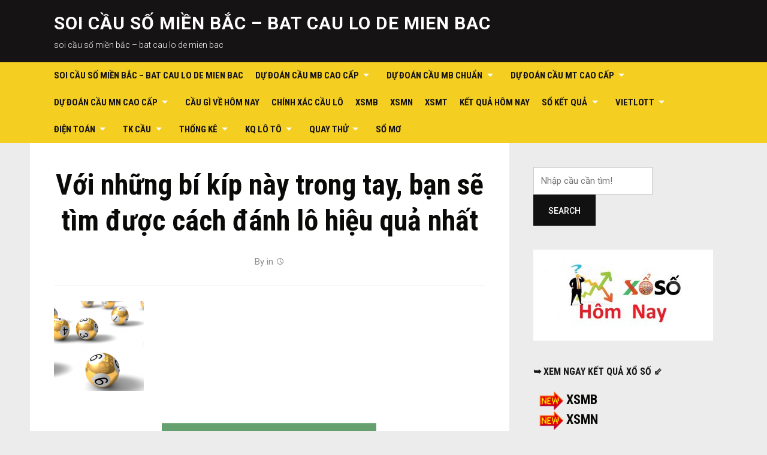

--- FILE ---
content_type: text/html; charset=utf-8
request_url: https://soicau168.com/kinh-nghiem-danh-lo-tu-nhung-chuyen-gia-lo-de-mien-bac/voi-nhung-bi-kip-nay-trong-tay-ban-se-tim-duoc-cach-danh-lo-hieu-qua-nhat/
body_size: 9958
content:
<!DOCTYPE html><html lang="vi"><head><meta charset="UTF-8"><meta name="viewport" content="width=device-width, initial-scale=1"><link rel="profile" href="https://gmpg.org/xfn/11"><meta name='robots' content='index, follow, max-image-preview:large, max-snippet:-1, max-video-preview:-1' /><link type="text/css" media="all" href="https://soicau168.com/wp-content/cache/breeze-minification/css/breeze_3a789d59684025ca74df182ad1986bfd.css" rel="stylesheet" /><title>V&#7899;i nh&#7919;ng b&iacute; k&iacute;p n&agrave;y trong tay, b&#7841;n s&#7869; t&igrave;m &#273;&#432;&#7907;c c&aacute;ch &#273;&aacute;nh l&ocirc; hi&#7879;u qu&#7843; nh&#7845;t</title><meta name="description" content="V&#7899;i nh&#7919;ng b&iacute; k&iacute;p n&agrave;y trong tay, b&#7841;n s&#7869; t&igrave;m &#273;&#432;&#7907;c c&aacute;ch &#273;&aacute;nh l&ocirc; hi&#7879;u qu&#7843; nh&#7845;t soi c&#7847;u s&#7889; mi&#7873;n b&#7855;c - bat cau lo de mien bac" /><link rel="canonical" href="https://soicau168.com/kinh-nghiem-danh-lo-tu-nhung-chuyen-gia-lo-de-mien-bac/voi-nhung-bi-kip-nay-trong-tay-ban-se-tim-duoc-cach-danh-lo-hieu-qua-nhat/" /><meta property="og:locale" content="vi_VN" /><meta property="og:type" content="article" /><meta property="og:title" content="V&#7899;i nh&#7919;ng b&iacute; k&iacute;p n&agrave;y trong tay, b&#7841;n s&#7869; t&igrave;m &#273;&#432;&#7907;c c&aacute;ch &#273;&aacute;nh l&ocirc; hi&#7879;u qu&#7843; nh&#7845;t" /><meta property="og:description" content="V&#7899;i nh&#7919;ng b&iacute; k&iacute;p n&agrave;y trong tay, b&#7841;n s&#7869; t&igrave;m &#273;&#432;&#7907;c c&aacute;ch &#273;&aacute;nh l&ocirc; hi&#7879;u qu&#7843; nh&#7845;t soi c&#7847;u s&#7889; mi&#7873;n b&#7855;c - bat cau lo de mien bac" /><meta property="og:url" content="https://soicau168.com/kinh-nghiem-danh-lo-tu-nhung-chuyen-gia-lo-de-mien-bac/voi-nhung-bi-kip-nay-trong-tay-ban-se-tim-duoc-cach-danh-lo-hieu-qua-nhat/" /><meta property="og:site_name" content="soi c&#7847;u s&#7889; mi&#7873;n b&#7855;c - bat cau lo de mien bac" /><meta property="og:image" content="https://soicau168.com/kinh-nghiem-danh-lo-tu-nhung-chuyen-gia-lo-de-mien-bac/voi-nhung-bi-kip-nay-trong-tay-ban-se-tim-duoc-cach-danh-lo-hieu-qua-nhat" /><meta property="og:image:width" content="150" /><meta property="og:image:height" content="150" /><meta property="og:image:type" content="image/png" /><meta name="twitter:card" content="summary_large_image" /> <script type="application/ld+json" class="yoast-schema-graph">{"@context":"https://schema.org","@graph":[{"@type":"WebPage","@id":"https://soicau168.com/kinh-nghiem-danh-lo-tu-nhung-chuyen-gia-lo-de-mien-bac/voi-nhung-bi-kip-nay-trong-tay-ban-se-tim-duoc-cach-danh-lo-hieu-qua-nhat/","url":"https://soicau168.com/kinh-nghiem-danh-lo-tu-nhung-chuyen-gia-lo-de-mien-bac/voi-nhung-bi-kip-nay-trong-tay-ban-se-tim-duoc-cach-danh-lo-hieu-qua-nhat/","name":"V&#7899;i nh&#7919;ng b&iacute; k&iacute;p n&agrave;y trong tay, b&#7841;n s&#7869; t&igrave;m &#273;&#432;&#7907;c c&aacute;ch &#273;&aacute;nh l&ocirc; hi&#7879;u qu&#7843; nh&#7845;t","isPartOf":{"@id":"https://soicau168.com/#website"},"primaryImageOfPage":{"@id":"https://soicau168.com/kinh-nghiem-danh-lo-tu-nhung-chuyen-gia-lo-de-mien-bac/voi-nhung-bi-kip-nay-trong-tay-ban-se-tim-duoc-cach-danh-lo-hieu-qua-nhat/#primaryimage"},"image":{"@id":"https://soicau168.com/kinh-nghiem-danh-lo-tu-nhung-chuyen-gia-lo-de-mien-bac/voi-nhung-bi-kip-nay-trong-tay-ban-se-tim-duoc-cach-danh-lo-hieu-qua-nhat/#primaryimage"},"thumbnailUrl":"https://soicau168.com/wp-content/uploads/2025/05/cach-danh-lo-de-chuan-1-150x150-1.png","datePublished":"2025-07-14T10:17:05+00:00","dateModified":"2025-07-14T10:17:05+00:00","description":"V&#7899;i nh&#7919;ng b&iacute; k&iacute;p n&agrave;y trong tay, b&#7841;n s&#7869; t&igrave;m &#273;&#432;&#7907;c c&aacute;ch &#273;&aacute;nh l&ocirc; hi&#7879;u qu&#7843; nh&#7845;t soi c&#7847;u s&#7889; mi&#7873;n b&#7855;c - bat cau lo de mien bac","breadcrumb":{"@id":"https://soicau168.com/kinh-nghiem-danh-lo-tu-nhung-chuyen-gia-lo-de-mien-bac/voi-nhung-bi-kip-nay-trong-tay-ban-se-tim-duoc-cach-danh-lo-hieu-qua-nhat/#breadcrumb"},"inLanguage":"vi","potentialAction":[{"@type":"ReadAction","target":["https://soicau168.com/kinh-nghiem-danh-lo-tu-nhung-chuyen-gia-lo-de-mien-bac/voi-nhung-bi-kip-nay-trong-tay-ban-se-tim-duoc-cach-danh-lo-hieu-qua-nhat/"]}]},{"@type":"ImageObject","inLanguage":"vi","@id":"https://soicau168.com/kinh-nghiem-danh-lo-tu-nhung-chuyen-gia-lo-de-mien-bac/voi-nhung-bi-kip-nay-trong-tay-ban-se-tim-duoc-cach-danh-lo-hieu-qua-nhat/#primaryimage","url":"https://soicau168.com/wp-content/uploads/2025/05/cach-danh-lo-de-chuan-1-150x150-1.png","contentUrl":"https://soicau168.com/wp-content/uploads/2025/05/cach-danh-lo-de-chuan-1-150x150-1.png","width":150,"height":150,"caption":"V&#7899;i nh&#7919;ng b&iacute; k&iacute;p n&agrave;y trong tay, b&#7841;n s&#7869; t&igrave;m &#273;&#432;&#7907;c c&aacute;ch &#273;&aacute;nh l&ocirc; hi&#7879;u qu&#7843; nh&#7845;t"},{"@type":"BreadcrumbList","@id":"https://soicau168.com/kinh-nghiem-danh-lo-tu-nhung-chuyen-gia-lo-de-mien-bac/voi-nhung-bi-kip-nay-trong-tay-ban-se-tim-duoc-cach-danh-lo-hieu-qua-nhat/#breadcrumb","itemListElement":[{"@type":"ListItem","position":1,"name":"Home","item":"https://soicau168.com/"},{"@type":"ListItem","position":2,"name":"kinh nghi&#7879;m &#273;&aacute;nh l&ocirc; t&#7915; nh&#7919;ng chuy&ecirc;n gia l&ocirc; &#273;&#7873; mi&#7873;n b&#7855;c","item":"https://soicau168.com/kinh-nghiem-danh-lo-tu-nhung-chuyen-gia-lo-de-mien-bac/"},{"@type":"ListItem","position":3,"name":"V&#7899;i nh&#7919;ng b&iacute; k&iacute;p n&agrave;y trong tay, b&#7841;n s&#7869; t&igrave;m &#273;&#432;&#7907;c c&aacute;ch &#273;&aacute;nh l&ocirc; hi&#7879;u qu&#7843; nh&#7845;t"}]},{"@type":"WebSite","@id":"https://soicau168.com/#website","url":"https://soicau168.com/","name":"soi c&#7847;u s&#7889; mi&#7873;n b&#7855;c - bat cau lo de mien bac","description":"soi c&#7847;u s&#7889; mi&#7873;n b&#7855;c - bat cau lo de mien bac","potentialAction":[{"@type":"SearchAction","target":{"@type":"EntryPoint","urlTemplate":"https://soicau168.com/?s={search_term_string}"},"query-input":"required name=search_term_string"}],"inLanguage":"vi"}]}</script> <link rel='dns-prefetch' href='//fonts.googleapis.com' /><link rel="alternate" type="application/rss+xml" title="D&ograve;ng th&ocirc;ng tin soi c&#7847;u s&#7889; mi&#7873;n b&#7855;c - bat cau lo de mien bac &raquo;" href="https://soicau168.com/feed/" /><link rel="alternate" type="application/rss+xml" title="D&ograve;ng ph&#7843;n h&#7891;i soi c&#7847;u s&#7889; mi&#7873;n b&#7855;c - bat cau lo de mien bac &raquo;" href="https://soicau168.com/comments/feed/" /> <script type="text/javascript">/*  */
window._wpemojiSettings = {"baseUrl":"https:\/\/s.w.org\/images\/core\/emoji\/14.0.0\/72x72\/","ext":".png","svgUrl":"https:\/\/s.w.org\/images\/core\/emoji\/14.0.0\/svg\/","svgExt":".svg","source":{"concatemoji":"https:\/\/soicau168.com\/wp-includes\/js\/wp-emoji-release.min.js?ver=6.4.7"}};
/*! This file is auto-generated */
!function(i,n){var o,s,e;function c(e){try{var t={supportTests:e,timestamp:(new Date).valueOf()};sessionStorage.setItem(o,JSON.stringify(t))}catch(e){}}function p(e,t,n){e.clearRect(0,0,e.canvas.width,e.canvas.height),e.fillText(t,0,0);var t=new Uint32Array(e.getImageData(0,0,e.canvas.width,e.canvas.height).data),r=(e.clearRect(0,0,e.canvas.width,e.canvas.height),e.fillText(n,0,0),new Uint32Array(e.getImageData(0,0,e.canvas.width,e.canvas.height).data));return t.every(function(e,t){return e===r[t]})}function u(e,t,n){switch(t){case"flag":return n(e,"\ud83c\udff3\ufe0f\u200d\u26a7\ufe0f","\ud83c\udff3\ufe0f\u200b\u26a7\ufe0f")?!1:!n(e,"\ud83c\uddfa\ud83c\uddf3","\ud83c\uddfa\u200b\ud83c\uddf3")&&!n(e,"\ud83c\udff4\udb40\udc67\udb40\udc62\udb40\udc65\udb40\udc6e\udb40\udc67\udb40\udc7f","\ud83c\udff4\u200b\udb40\udc67\u200b\udb40\udc62\u200b\udb40\udc65\u200b\udb40\udc6e\u200b\udb40\udc67\u200b\udb40\udc7f");case"emoji":return!n(e,"\ud83e\udef1\ud83c\udffb\u200d\ud83e\udef2\ud83c\udfff","\ud83e\udef1\ud83c\udffb\u200b\ud83e\udef2\ud83c\udfff")}return!1}function f(e,t,n){var r="undefined"!=typeof WorkerGlobalScope&&self instanceof WorkerGlobalScope?new OffscreenCanvas(300,150):i.createElement("canvas"),a=r.getContext("2d",{willReadFrequently:!0}),o=(a.textBaseline="top",a.font="600 32px Arial",{});return e.forEach(function(e){o[e]=t(a,e,n)}),o}function t(e){var t=i.createElement("script");t.src=e,t.defer=!0,i.head.appendChild(t)}"undefined"!=typeof Promise&&(o="wpEmojiSettingsSupports",s=["flag","emoji"],n.supports={everything:!0,everythingExceptFlag:!0},e=new Promise(function(e){i.addEventListener("DOMContentLoaded",e,{once:!0})}),new Promise(function(t){var n=function(){try{var e=JSON.parse(sessionStorage.getItem(o));if("object"==typeof e&&"number"==typeof e.timestamp&&(new Date).valueOf()<e.timestamp+604800&&"object"==typeof e.supportTests)return e.supportTests}catch(e){}return null}();if(!n){if("undefined"!=typeof Worker&&"undefined"!=typeof OffscreenCanvas&&"undefined"!=typeof URL&&URL.createObjectURL&&"undefined"!=typeof Blob)try{var e="postMessage("+f.toString()+"("+[JSON.stringify(s),u.toString(),p.toString()].join(",")+"));",r=new Blob([e],{type:"text/javascript"}),a=new Worker(URL.createObjectURL(r),{name:"wpTestEmojiSupports"});return void(a.onmessage=function(e){c(n=e.data),a.terminate(),t(n)})}catch(e){}c(n=f(s,u,p))}t(n)}).then(function(e){for(var t in e)n.supports[t]=e[t],n.supports.everything=n.supports.everything&&n.supports[t],"flag"!==t&&(n.supports.everythingExceptFlag=n.supports.everythingExceptFlag&&n.supports[t]);n.supports.everythingExceptFlag=n.supports.everythingExceptFlag&&!n.supports.flag,n.DOMReady=!1,n.readyCallback=function(){n.DOMReady=!0}}).then(function(){return e}).then(function(){var e;n.supports.everything||(n.readyCallback(),(e=n.source||{}).concatemoji?t(e.concatemoji):e.wpemoji&&e.twemoji&&(t(e.twemoji),t(e.wpemoji)))}))}((window,document),window._wpemojiSettings);
/*  */</script> <link rel='stylesheet' id='deadline-webfonts-css' href='//fonts.googleapis.com/css?family=Roboto%3A300%2C400%2C500%2C700%7CRoboto+Condensed%3A300%2C400%2C700&#038;subset=latin%2Clatin-ext' type='text/css' media='all' /> <script type="text/javascript" id="breeze-prefetch-js-extra">/*  */
var breeze_prefetch = {"local_url":"https:\/\/soicau168.com","ignore_remote_prefetch":"1","ignore_list":["\/","\/page\/(.)","\/wp-admin\/"]};
/*  */</script> <script type="text/javascript" src="https://soicau168.com/wp-content/plugins/breeze/assets/js/js-front-end/breeze-prefetch-links.min.js?ver=2.1.6" id="breeze-prefetch-js"></script> <script type="text/javascript" src="https://soicau168.com/wp-includes/js/jquery/jquery.min.js?ver=3.7.1" id="jquery-core-js"></script> <script type="text/javascript" src="https://soicau168.com/wp-includes/js/jquery/jquery-migrate.min.js?ver=3.4.1" id="jquery-migrate-js"></script> <script type="text/javascript" src="https://soicau168.com/wp-content/themes/deadline/js/jquery.slicknav.min.js" id="jquery-slicknav-js"></script> <script type="text/javascript" src="https://soicau168.com/wp-content/themes/deadline/js/superfish.min.js" id="jquery-superfish-js"></script> <link rel="https://api.w.org/" href="https://soicau168.com/wp-json/" /><link rel="alternate" type="application/json" href="https://soicau168.com/wp-json/wp/v2/media/17611" /><link rel="EditURI" type="application/rsd+xml" title="RSD" href="https://soicau168.com/xmlrpc.php?rsd" /><meta name="generator" content="WordPress 6.4.7" /><link rel='shortlink' href='https://soicau168.com/?p=17611' /><link rel="alternate" type="application/json+oembed" href="https://soicau168.com/wp-json/oembed/1.0/embed?url=https%3A%2F%2Fsoicau168.com%2Fkinh-nghiem-danh-lo-tu-nhung-chuyen-gia-lo-de-mien-bac%2Fvoi-nhung-bi-kip-nay-trong-tay-ban-se-tim-duoc-cach-danh-lo-hieu-qua-nhat%2F" /><link rel="alternate" type="text/xml+oembed" href="https://soicau168.com/wp-json/oembed/1.0/embed?url=https%3A%2F%2Fsoicau168.com%2Fkinh-nghiem-danh-lo-tu-nhung-chuyen-gia-lo-de-mien-bac%2Fvoi-nhung-bi-kip-nay-trong-tay-ban-se-tim-duoc-cach-danh-lo-hieu-qua-nhat%2F&#038;format=xml" /> <script async src="https://soicau168.com/wp-content/uploads/breeze/google/gtag.js?id=G-76RTHJNZDK"></script> <script>window.dataLayer = window.dataLayer || [];
			function gtag(){dataLayer.push(arguments);}
			gtag('js', new Date());
			gtag('config', 'G-76RTHJNZDK');</script> <link rel="icon" href="https://soicau168.com/wp-content/uploads/2025/09/images-150x150.png" sizes="32x32" /><link rel="icon" href="https://soicau168.com/wp-content/uploads/2025/09/images.png" sizes="192x192" /><link rel="apple-touch-icon" href="https://soicau168.com/wp-content/uploads/2025/09/images.png" /><meta name="msapplication-TileImage" content="https://soicau168.com/wp-content/uploads/2025/09/images.png" /></head><body class="attachment attachment-template-default single single-attachment postid-17611 attachmentid-17611 attachment-png group-blog"><div id="container"> <a class="skip-link screen-reader-text" href="#site-main">Skip to content</a><header class="site-header clearfix" role="banner"><div class="wrapper wrapper-header clearfix"><div class="site-branding clearfix"><p class="site-title"><a href="https://soicau168.com/" rel="home">soi c&#7847;u s&#7889; mi&#7873;n b&#7855;c &#8211; bat cau lo de mien bac</a></p><p class="site-description">soi c&#7847;u s&#7889; mi&#7873;n b&#7855;c &#8211; bat cau lo de mien bac</p></div></div><div class="navbar-header"><div id="menu-main-slick" class="menu-memu-container"><ul id="menu-slide-in" class="menu"><li id="menu-item-16703" class="menu-item menu-item-type-post_type menu-item-object-page menu-item-home menu-item-16703"><a href="https://soicau168.com/trang-chu/">soi c&#7847;u s&#7889; mi&#7873;n b&#7855;c &ndash; bat cau lo de mien bac</a></li><li id="menu-item-17123" class="menu-item menu-item-type-taxonomy menu-item-object-category menu-item-has-children menu-item-17123"><a href="https://soicau168.com/du-doan-cau-mb-cao-cap/">D&#7921; &#273;o&aacute;n c&#7847;u mb cao c&#7845;p</a><ul class="sub-menu"><li id="menu-item-16668" class="menu-item menu-item-type-post_type menu-item-object-page menu-item-16668"><a href="https://soicau168.com/mien-bac-soi-cau-ba-cang-vip/">mi&#7873;n b&#7855;c soi c&#7847;u ba c&agrave;ng v&iacute;p</a></li><li id="menu-item-16669" class="menu-item menu-item-type-post_type menu-item-object-page menu-item-16669"><a href="https://soicau168.com/mien-bac-soi-cau-bach-thu-de/">mi&#7873;n b&#7855;c soi c&#7847;u b&#7841;ch th&#7911; &#273;&#7873;</a></li><li id="menu-item-16670" class="menu-item menu-item-type-post_type menu-item-object-page menu-item-16670"><a href="https://soicau168.com/mien-bac-soi-cau-bach-thu-lo/">mi&#7873;n b&#7855;c soi c&#7847;u b&#7841;ch th&#7911; l&ocirc;</a></li><li id="menu-item-17056" class="menu-item menu-item-type-post_type menu-item-object-page menu-item-17056"><a href="https://soicau168.com/mien-bac-soi-cau-bach-thu-lo-2-nhay/">mi&#7873;n b&#7855;c soi c&#7847;u b&#7841;ch th&#7911; l&ocirc; 2 nh&aacute;y</a></li><li id="menu-item-16671" class="menu-item menu-item-type-post_type menu-item-object-page menu-item-16671"><a href="https://soicau168.com/mien-bac-soi-cau-bach-thu-lo-kep/">mi&#7873;n b&#7855;c soi c&#7847;u b&#7841;ch th&#7911; l&ocirc; k&eacute;p</a></li><li id="menu-item-16672" class="menu-item menu-item-type-post_type menu-item-object-page menu-item-16672"><a href="https://soicau168.com/mien-bac-soi-cau-cap-3-cang-vip/">mi&#7873;n b&#7855;c soi c&#7847;u c&#7863;p 3 c&agrave;ng v&iacute;p</a></li><li id="menu-item-16673" class="menu-item menu-item-type-post_type menu-item-object-page menu-item-16673"><a href="https://soicau168.com/mien-bac-soi-cau-dan-de-4-con/">mi&#7873;n b&#7855;c soi c&#7847;u d&agrave;n &#273;&#7873; 4 con</a></li><li id="menu-item-17059" class="menu-item menu-item-type-post_type menu-item-object-page menu-item-17059"><a href="https://soicau168.com/mien-bac-soi-cau-dan-de-6-con/">mi&#7873;n b&#7855;c soi c&#7847;u d&agrave;n &#273;&#7873; 6 con</a></li><li id="menu-item-17058" class="menu-item menu-item-type-post_type menu-item-object-page menu-item-17058"><a href="https://soicau168.com/mien-bac-soi-cau-dan-de-8-con/">mi&#7873;n b&#7855;c soi c&#7847;u d&agrave;n &#273;&#7873; 8 con</a></li><li id="menu-item-17057" class="menu-item menu-item-type-post_type menu-item-object-page menu-item-17057"><a href="https://soicau168.com/mien-bac-soi-cau-dan-de-10-con/">mi&#7873;n b&#7855;c soi c&#7847;u d&agrave;n &#273;&#7873; 10 con</a></li><li id="menu-item-16674" class="menu-item menu-item-type-post_type menu-item-object-page menu-item-16674"><a href="https://soicau168.com/mien-bac-soi-cau-dan-lo-10-con/">mi&#7873;n b&#7855;c soi c&#7847;u d&agrave;n l&ocirc; 10 con</a></li><li id="menu-item-16675" class="menu-item menu-item-type-post_type menu-item-object-page menu-item-16675"><a href="https://soicau168.com/mien-bac-soi-cau-dan-lo-4-con/">mi&#7873;n b&#7855;c soi c&#7847;u d&agrave;n l&ocirc; 4 con</a></li><li id="menu-item-16676" class="menu-item menu-item-type-post_type menu-item-object-page menu-item-16676"><a href="https://soicau168.com/mien-bac-soi-cau-dan-lo-6-con/">mi&#7873;n b&#7855;c soi c&#7847;u d&agrave;n l&ocirc; 6 con</a></li></ul></li><li id="menu-item-17124" class="menu-item menu-item-type-taxonomy menu-item-object-category menu-item-has-children menu-item-17124"><a href="https://soicau168.com/du-doan-cau-mb-chuan/">D&#7921; &#273;o&aacute;n c&#7847;u mb chu&#7849;n</a><ul class="sub-menu"><li id="menu-item-16677" class="menu-item menu-item-type-post_type menu-item-object-page menu-item-16677"><a href="https://soicau168.com/mien-bac-soi-cau-dan-lo-8-con/">mi&#7873;n b&#7855;c soi c&#7847;u d&agrave;n l&ocirc; 8 con</a></li><li id="menu-item-16678" class="menu-item menu-item-type-post_type menu-item-object-page menu-item-16678"><a href="https://soicau168.com/mien-bac-soi-cau-de-dau-duoi/">mi&#7873;n b&#7855;c soi c&#7847;u &#273;&#7873; &#273;&#7847;u &#273;u&ocirc;i</a></li><li id="menu-item-16679" class="menu-item menu-item-type-post_type menu-item-object-page menu-item-16679"><a href="https://soicau168.com/mien-bac-soi-cau-lo-xien-2/">mi&#7873;n b&#7855;c soi c&#7847;u l&ocirc; xi&ecirc;n 2</a></li><li id="menu-item-16680" class="menu-item menu-item-type-post_type menu-item-object-page menu-item-16680"><a href="https://soicau168.com/mien-bac-soi-cau-lo-xien-3/">mi&#7873;n b&#7855;c soi c&#7847;u l&ocirc; xi&ecirc;n 3</a></li><li id="menu-item-16681" class="menu-item menu-item-type-post_type menu-item-object-page menu-item-16681"><a href="https://soicau168.com/mien-bac-soi-cau-lo-xien-4/">mi&#7873;n b&#7855;c soi c&#7847;u l&ocirc; xi&ecirc;n 4</a></li><li id="menu-item-16682" class="menu-item menu-item-type-post_type menu-item-object-page menu-item-16682"><a href="https://soicau168.com/mien-bac-soi-cau-song-thu-de/">mi&#7873;n b&#7855;c soi c&#7847;u song th&#7911; &#273;&#7873;</a></li><li id="menu-item-16683" class="menu-item menu-item-type-post_type menu-item-object-page menu-item-16683"><a href="https://soicau168.com/mien-bac-soi-cau-song-thu-lo/">mi&#7873;n b&#7855;c soi c&#7847;u song th&#7911; l&ocirc;</a></li><li id="menu-item-16684" class="menu-item menu-item-type-post_type menu-item-object-page menu-item-16684"><a href="https://soicau168.com/mien-bac-soi-cau-song-thu-lo-kep/">mi&#7873;n b&#7855;c soi c&#7847;u song th&#7911; l&ocirc; k&eacute;p</a></li></ul></li><li id="menu-item-17126" class="menu-item menu-item-type-taxonomy menu-item-object-category menu-item-has-children menu-item-17126"><a href="https://soicau168.com/du-doan-cau-mt-cao-cap/">D&#7921; &#273;o&aacute;n c&#7847;u mt cao c&#7845;p</a><ul class="sub-menu"><li id="menu-item-16694" class="menu-item menu-item-type-post_type menu-item-object-page menu-item-16694"><a href="https://soicau168.com/mien-trung-soi-cau-bao-lo/">mi&#7873;n trung soi c&#7847;u bao l&ocirc;</a></li><li id="menu-item-16695" class="menu-item menu-item-type-post_type menu-item-object-page menu-item-16695"><a href="https://soicau168.com/mien-trung-soi-cau-cap-xiu-chu/">mi&#7873;n trung soi c&#7847;u c&#7863;p x&iacute;u ch&#7911;</a></li><li id="menu-item-16696" class="menu-item menu-item-type-post_type menu-item-object-page menu-item-16696"><a href="https://soicau168.com/mien-trung-soi-cau-dac-biet/">mi&#7873;n trung soi c&#7847;u &#273;&#7863;c bi&#7879;t</a></li><li id="menu-item-16697" class="menu-item menu-item-type-post_type menu-item-object-page menu-item-16697"><a href="https://soicau168.com/mien-trung-soi-cau-giai-tam/">mi&#7873;n trung soi c&#7847;u gi&#7843;i t&aacute;m</a></li><li id="menu-item-16698" class="menu-item menu-item-type-post_type menu-item-object-page menu-item-16698"><a href="https://soicau168.com/mien-trung-soi-cau-lo-3-giai-dac-biet/">mi&#7873;n trung soi c&#7847;u l&ocirc; 3 s&#7889;</a></li><li id="menu-item-16699" class="menu-item menu-item-type-post_type menu-item-object-page menu-item-16699"><a href="https://soicau168.com/mien-trung-soi-cau-dau-duoi-giai-8/">mi&#7873;n trung soi c&#7847;u s&#7899; &#273;&#7847;u &#273;u&ocirc;i gi&#7843;i 8</a></li><li id="menu-item-16700" class="menu-item menu-item-type-post_type menu-item-object-page menu-item-16700"><a href="https://soicau168.com/mien-trung-soi-cau-dau-duoi-giai-dac-biet/">mi&#7873;n trung soi c&#7847;u s&#7899; &#273;&#7847;u &#273;u&ocirc;i gi&#7843;i &#273;&#7863;c bi&#7879;t</a></li><li id="menu-item-16701" class="menu-item menu-item-type-post_type menu-item-object-page menu-item-16701"><a href="https://soicau168.com/mien-trung-soi-cau-song-thu-lo/">mi&#7873;n trung soi c&#7847;u song th&#7911; l&ocirc;</a></li><li id="menu-item-16702" class="menu-item menu-item-type-post_type menu-item-object-page menu-item-16702"><a href="https://soicau168.com/mien-trung-soi-cau-xiu-chu/">mi&#7873;n trung soi c&#7847;u x&iacute;u ch&#7911;</a></li></ul></li><li id="menu-item-17125" class="menu-item menu-item-type-taxonomy menu-item-object-category menu-item-has-children menu-item-17125"><a href="https://soicau168.com/du-doan-cau-mn-cao-cap/">D&#7921; &#273;o&aacute;n c&#7847;u mn cao c&#7845;p</a><ul class="sub-menu"><li id="menu-item-16685" class="menu-item menu-item-type-post_type menu-item-object-page menu-item-16685"><a href="https://soicau168.com/mien-nam-soi-cau-bao-lo/">mi&#7873;n nam soi c&#7847;u bao l&ocirc;</a></li><li id="menu-item-16686" class="menu-item menu-item-type-post_type menu-item-object-page menu-item-16686"><a href="https://soicau168.com/mien-nam-soi-cau-cap-xiu-chu/">mi&#7873;n nam soi c&#7847;u c&#7863;p x&iacute;u ch&#7911;</a></li><li id="menu-item-16687" class="menu-item menu-item-type-post_type menu-item-object-page menu-item-16687"><a href="https://soicau168.com/mien-nam-soi-cau-dac-biet/">mi&#7873;n nam soi c&#7847;u &#273;&#7863;c bi&#7879;t</a></li><li id="menu-item-16688" class="menu-item menu-item-type-post_type menu-item-object-page menu-item-16688"><a href="https://soicau168.com/mien-nam-soi-cau-giai-tam/">mi&#7873;n nam soi c&#7847;u gi&#7843;i t&aacute;m</a></li><li id="menu-item-16689" class="menu-item menu-item-type-post_type menu-item-object-page menu-item-16689"><a href="https://soicau168.com/mien-nam-soi-cau-lo-3-giai-dac-biet/">mi&#7873;n nam soi c&#7847;u l&ocirc; 3 s&#7889;</a></li><li id="menu-item-16690" class="menu-item menu-item-type-post_type menu-item-object-page menu-item-16690"><a href="https://soicau168.com/mien-nam-soi-cau-dau-duoi-giai-8/">mi&#7873;n nam soi c&#7847;u s&#7899; &#273;&#7847;u &#273;u&ocirc;i gi&#7843;i 8</a></li><li id="menu-item-16691" class="menu-item menu-item-type-post_type menu-item-object-page menu-item-16691"><a href="https://soicau168.com/mien-nam-soi-cau-dau-duoi-giai-dac-biet/">mi&#7873;n nam soi c&#7847;u s&#7899; &#273;&#7847;u &#273;u&ocirc;i gi&#7843;i &#273;&#7863;c bi&#7879;t v&iacute;p</a></li><li id="menu-item-16692" class="menu-item menu-item-type-post_type menu-item-object-page menu-item-16692"><a href="https://soicau168.com/mien-nam-soi-cau-song-thu-lo/">mi&#7873;n nam soi c&#7847;u song th&#7911; l&ocirc;</a></li><li id="menu-item-16693" class="menu-item menu-item-type-post_type menu-item-object-page menu-item-16693"><a href="https://soicau168.com/mien-nam-soi-cau-xiu-chu/">mi&#7873;n nam soi c&#7847;u x&iacute;u ch&#7911;</a></li></ul></li><li id="menu-item-17121" class="menu-item menu-item-type-taxonomy menu-item-object-category menu-item-17121"><a href="https://soicau168.com/cau-gi-ve-hom-nay/">C&#7847;u g&igrave; v&#7873; h&ocirc;m nay</a></li><li id="menu-item-17122" class="menu-item menu-item-type-taxonomy menu-item-object-category menu-item-17122"><a href="https://soicau168.com/chinh-xac-cau-lo/">Ch&iacute;nh x&aacute;c c&#7847;u l&ocirc;</a></li><li id="menu-item-17693" class="menu-item menu-item-type-post_type menu-item-object-post menu-item-17693"><a href="https://soicau168.com/xsmb-kqxsmb-ket-qua-xsmb-hom-nay/">XSMB</a></li><li id="menu-item-17694" class="menu-item menu-item-type-post_type menu-item-object-post menu-item-17694"><a href="https://soicau168.com/xsmn-kqxsmn-ket-qua-xsmn-hom-nay/">XSMN</a></li><li id="menu-item-17695" class="menu-item menu-item-type-post_type menu-item-object-post menu-item-17695"><a href="https://soicau168.com/xsmt-kqxsmt-ket-qua-xsmt-hom-nay/">XSMT</a></li><li id="menu-item-17696" class="menu-item menu-item-type-post_type menu-item-object-post menu-item-17696"><a href="https://soicau168.com/ket-qua-hom-nay/">K&#7871;t qu&#7843; h&ocirc;m nay</a></li><li id="menu-item-17697" class="menu-item menu-item-type-post_type menu-item-object-post menu-item-has-children menu-item-17697"><a href="https://soicau168.com/so-ket-qua-xsmb-thong-ke-kqxsmb/">S&#7893; k&#7871;t qu&#7843;</a><ul class="sub-menu"><li id="menu-item-17698" class="menu-item menu-item-type-post_type menu-item-object-post menu-item-17698"><a href="https://soicau168.com/so-ket-qua-xsmt-thong-ke-kqxsmt/">S&#7893; k&#7871;t qu&#7843; XSMT</a></li><li id="menu-item-17699" class="menu-item menu-item-type-post_type menu-item-object-post menu-item-17699"><a href="https://soicau168.com/so-ket-qua-xsmn-thong-ke-kqxsmn/">S&#7893; k&#7871;t qu&#7843; XSMN</a></li><li id="menu-item-17700" class="menu-item menu-item-type-post_type menu-item-object-post menu-item-17700"><a href="https://soicau168.com/so-ket-qua-xsmb-thong-ke-kqxsmb/">S&#7893; k&#7871;t qu&#7843; XSMB</a></li></ul></li><li id="menu-item-17701" class="menu-item menu-item-type-post_type menu-item-object-post menu-item-has-children menu-item-17701"><a href="https://soicau168.com/do-ve-xo-so-vietlott-an-ngay/">Vietlott</a><ul class="sub-menu"><li id="menu-item-17702" class="menu-item menu-item-type-post_type menu-item-object-post menu-item-17702"><a href="https://soicau168.com/do-ve-xo-so-max-4d-an-ngay/">Max 4D</a></li><li id="menu-item-17703" class="menu-item menu-item-type-post_type menu-item-object-post menu-item-17703"><a href="https://soicau168.com/do-ve-xo-so-max-3d-an-ngay/">Max 3D</a></li><li id="menu-item-17704" class="menu-item menu-item-type-post_type menu-item-object-post menu-item-17704"><a href="https://soicau168.com/do-ve-xo-so-power-6-55-an-ngay/">X&#7893; s&#7889; Power 6/55</a></li><li id="menu-item-17705" class="menu-item menu-item-type-post_type menu-item-object-post menu-item-17705"><a href="https://soicau168.com/do-ve-xo-so-mega-6-45-an-ngay/">X&#7893; s&#7889; Mega 6/45</a></li><li id="menu-item-17706" class="menu-item menu-item-type-post_type menu-item-object-post menu-item-17706"><a href="https://soicau168.com/do-ve-xo-so-vietlott-an-ngay/">X&#7893; s&#7889; Vietlott</a></li><li id="menu-item-17707" class="menu-item menu-item-type-post_type menu-item-object-post menu-item-17707"><a href="https://soicau168.com/thong-ke-ve-nhieu-it-xs-mega-6-45/">Th&#7889;ng k&ecirc;</a></li></ul></li><li id="menu-item-17708" class="menu-item menu-item-type-post_type menu-item-object-post menu-item-has-children menu-item-17708"><a href="https://soicau168.com/xo-so-dien-toan-6x36/">&#272;i&#7879;n to&aacute;n</a><ul class="sub-menu"><li id="menu-item-17709" class="menu-item menu-item-type-post_type menu-item-object-post menu-item-17709"><a href="https://soicau168.com/xo-so-than-tai/">X&#7893; s&#7889; th&#7847;n t&agrave;i</a></li><li id="menu-item-17710" class="menu-item menu-item-type-post_type menu-item-object-post menu-item-17710"><a href="https://soicau168.com/xo-so-dien-toan-123/">X&#7893; s&#7889; &#273;i&#7879;n to&aacute;n 123</a></li><li id="menu-item-17711" class="menu-item menu-item-type-post_type menu-item-object-post menu-item-17711"><a href="https://soicau168.com/xo-so-dien-toan-6x36/">X&#7893; s&#7889; &#273;i&#7879;n to&aacute;n 6&times;36</a></li></ul></li><li id="menu-item-17712" class="menu-item menu-item-type-post_type menu-item-object-post menu-item-has-children menu-item-17712"><a href="https://soicau168.com/cau-bach-thu-mb-hang-ngay-cuc-chuan/">TK C&#7847;u</a><ul class="sub-menu"><li id="menu-item-17713" class="menu-item menu-item-type-post_type menu-item-object-post menu-item-17713"><a href="https://soicau168.com/cau-ve-nhieu-nhay-mb-hang-ngay-cuc-chuan/">C&#7847;u v&#7873; nhi&#7873;u nh&aacute;y (MB)</a></li><li id="menu-item-17714" class="menu-item menu-item-type-post_type menu-item-object-post menu-item-17714"><a href="https://soicau168.com/cau-ve-ca-cap-mb-hang-ngay-cuc-chuan/">C&#7847;u v&#7873; c&#7843; c&#7863;p (MB)</a></li><li id="menu-item-17715" class="menu-item menu-item-type-post_type menu-item-object-post menu-item-17715"><a href="https://soicau168.com/cau-lat-lien-tuc-mb-hang-ngay-cuc-chuan/">C&#7847;u l&#7853;t li&ecirc;n t&#7909;c (MB) h&agrave;ng ng&agrave;y c&#7921;c chu&#7849;n</a></li><li id="menu-item-17716" class="menu-item menu-item-type-post_type menu-item-object-post menu-item-17716"><a href="https://soicau168.com/cau-bach-thu-mb-hang-ngay-cuc-chuan/">C&#7847;u b&#7841;ch th&#7911; (MB)</a></li></ul></li><li id="menu-item-17717" class="menu-item menu-item-type-post_type menu-item-object-post menu-item-has-children menu-item-17717"><a href="https://soicau168.com/thong-ke-dau-duoi-cuc-chuan/">Th&#7889;ng k&ecirc;</a><ul class="sub-menu"><li id="menu-item-17718" class="menu-item menu-item-type-post_type menu-item-object-post menu-item-17718"><a href="https://soicau168.com/tk-tu-00-den-99-cuc-chuan/">TK t&#7915; 00 &#273;&#7871;n 99</a></li><li id="menu-item-17719" class="menu-item menu-item-type-post_type menu-item-object-post menu-item-17719"><a href="https://soicau168.com/tan-suat-xuat-hien-cuc-chuan/">T&#7847;n su&#7845;t xu&#7845;t hi&#7879;n</a></li><li id="menu-item-17720" class="menu-item menu-item-type-post_type menu-item-object-post menu-item-17720"><a href="https://soicau168.com/thong-ke-lo-to-theo-tong-cuc-chuan/">Th&#7889;ng k&ecirc; T&#7893;ng</a></li><li id="menu-item-17721" class="menu-item menu-item-type-post_type menu-item-object-post menu-item-17721"><a href="https://soicau168.com/thong-ke-dau-duoi-cuc-chuan-2/">Th&#7889;ng k&ecirc; &#272;&#7847;u &ndash; &#272;u&ocirc;i</a></li><li id="menu-item-17722" class="menu-item menu-item-type-post_type menu-item-object-post menu-item-17722"><a href="https://soicau168.com/thong-ke-lo-to-theo-duoi-cuc-chuan/">Th&#7889;ng k&ecirc; &#272;u&ocirc;i</a></li><li id="menu-item-17723" class="menu-item menu-item-type-post_type menu-item-object-post menu-item-17723"><a href="https://soicau168.com/thong-ke-lo-to-theo-dau-cuc-chuan/">Th&#7889;ng k&ecirc; &#272;&#7847;u</a></li><li id="menu-item-17724" class="menu-item menu-item-type-post_type menu-item-object-post menu-item-17724"><a href="https://soicau168.com/thong-ke-lo-kep-cuc-chuan/">Th&#7889;ng k&ecirc; l&ocirc; k&eacute;p</a></li><li id="menu-item-17725" class="menu-item menu-item-type-post_type menu-item-object-post menu-item-17725"><a href="https://soicau168.com/thong-ke-lo-xien-cuc-chuan/">Th&#7889;ng k&ecirc; l&ocirc; xi&ecirc;n</a></li><li id="menu-item-17726" class="menu-item menu-item-type-post_type menu-item-object-post menu-item-17726"><a href="https://soicau168.com/thong-ke-lo-gan-cuc-chuan/">Th&#7889;ng k&ecirc; l&ocirc; gan</a></li><li id="menu-item-17727" class="menu-item menu-item-type-post_type menu-item-object-post menu-item-17727"><a href="https://soicau168.com/thong-ke-dau-duoi-cuc-chuan/">Th&#7889;ng k&ecirc; &#273;&#7847;u &#273;u&ocirc;i</a></li></ul></li><li id="menu-item-17728" class="menu-item menu-item-type-post_type menu-item-object-post menu-item-has-children menu-item-17728"><a href="https://soicau168.com/bang-loto-mb-thong-ke-tan-suat-loto-truyen-thong/">KQ L&ocirc; t&ocirc;</a><ul class="sub-menu"><li id="menu-item-17729" class="menu-item menu-item-type-post_type menu-item-object-post menu-item-17729"><a href="https://soicau168.com/bang-loto-mt-thong-ke-tan-suat-loto-truyen-thong/">B&#7843;ng loto MT</a></li><li id="menu-item-17730" class="menu-item menu-item-type-post_type menu-item-object-post menu-item-17730"><a href="https://soicau168.com/bang-loto-mn-thong-ke-tan-suat-loto-truyen-thong/">B&#7843;ng loto MN</a></li><li id="menu-item-17731" class="menu-item menu-item-type-post_type menu-item-object-post menu-item-17731"><a href="https://soicau168.com/bang-loto-mb-thong-ke-tan-suat-loto-truyen-thong/">B&#7843;ng loto MB</a></li></ul></li><li id="menu-item-17732" class="menu-item menu-item-type-post_type menu-item-object-post menu-item-has-children menu-item-17732"><a href="https://soicau168.com/quay-thu-xsmb-xo-so-mien-bac/">Quay th&#7917;</a><ul class="sub-menu"><li id="menu-item-17733" class="menu-item menu-item-type-post_type menu-item-object-post menu-item-17733"><a href="https://soicau168.com/quay-thu-vietlott-xo-so-dien-toan-vietlott/">Quay th&#7917; Vietlott</a></li><li id="menu-item-17734" class="menu-item menu-item-type-post_type menu-item-object-post menu-item-17734"><a href="https://soicau168.com/quay-thu-xsmt-xo-so-mien-trung/">Quay th&#7917; XSMT</a></li><li id="menu-item-17735" class="menu-item menu-item-type-post_type menu-item-object-post menu-item-17735"><a href="https://soicau168.com/quay-thu-xsmn-xo-so-mien-nam/">Quay th&#7917; XSMN</a></li><li id="menu-item-17736" class="menu-item menu-item-type-post_type menu-item-object-post menu-item-17736"><a href="https://soicau168.com/quay-thu-xsmb-xo-so-mien-bac/">Quay th&#7917; XSMB</a></li></ul></li><li id="menu-item-17737" class="menu-item menu-item-type-post_type menu-item-object-post menu-item-17737"><a href="https://soicau168.com/so-mo-giai-ma-giac-mo-trung-so-doc-dac/">S&#7893; M&#417;</a></li></ul></div></div><nav id="menu-main" role="navigation" aria-label="Main Navigation"><div class="wrapper wrapper-header-menu clearfix"><ul id="menu-main-menu" class="nav navbar-nav dropdown sf-menu"><li class="menu-item menu-item-type-post_type menu-item-object-page menu-item-home menu-item-16703"><a href="https://soicau168.com/trang-chu/">soi c&#7847;u s&#7889; mi&#7873;n b&#7855;c &ndash; bat cau lo de mien bac</a></li><li class="menu-item menu-item-type-taxonomy menu-item-object-category menu-item-has-children menu-item-17123"><a href="https://soicau168.com/du-doan-cau-mb-cao-cap/">D&#7921; &#273;o&aacute;n c&#7847;u mb cao c&#7845;p</a><ul class="sub-menu"><li class="menu-item menu-item-type-post_type menu-item-object-page menu-item-16668"><a href="https://soicau168.com/mien-bac-soi-cau-ba-cang-vip/">mi&#7873;n b&#7855;c soi c&#7847;u ba c&agrave;ng v&iacute;p</a></li><li class="menu-item menu-item-type-post_type menu-item-object-page menu-item-16669"><a href="https://soicau168.com/mien-bac-soi-cau-bach-thu-de/">mi&#7873;n b&#7855;c soi c&#7847;u b&#7841;ch th&#7911; &#273;&#7873;</a></li><li class="menu-item menu-item-type-post_type menu-item-object-page menu-item-16670"><a href="https://soicau168.com/mien-bac-soi-cau-bach-thu-lo/">mi&#7873;n b&#7855;c soi c&#7847;u b&#7841;ch th&#7911; l&ocirc;</a></li><li class="menu-item menu-item-type-post_type menu-item-object-page menu-item-17056"><a href="https://soicau168.com/mien-bac-soi-cau-bach-thu-lo-2-nhay/">mi&#7873;n b&#7855;c soi c&#7847;u b&#7841;ch th&#7911; l&ocirc; 2 nh&aacute;y</a></li><li class="menu-item menu-item-type-post_type menu-item-object-page menu-item-16671"><a href="https://soicau168.com/mien-bac-soi-cau-bach-thu-lo-kep/">mi&#7873;n b&#7855;c soi c&#7847;u b&#7841;ch th&#7911; l&ocirc; k&eacute;p</a></li><li class="menu-item menu-item-type-post_type menu-item-object-page menu-item-16672"><a href="https://soicau168.com/mien-bac-soi-cau-cap-3-cang-vip/">mi&#7873;n b&#7855;c soi c&#7847;u c&#7863;p 3 c&agrave;ng v&iacute;p</a></li><li class="menu-item menu-item-type-post_type menu-item-object-page menu-item-16673"><a href="https://soicau168.com/mien-bac-soi-cau-dan-de-4-con/">mi&#7873;n b&#7855;c soi c&#7847;u d&agrave;n &#273;&#7873; 4 con</a></li><li class="menu-item menu-item-type-post_type menu-item-object-page menu-item-17059"><a href="https://soicau168.com/mien-bac-soi-cau-dan-de-6-con/">mi&#7873;n b&#7855;c soi c&#7847;u d&agrave;n &#273;&#7873; 6 con</a></li><li class="menu-item menu-item-type-post_type menu-item-object-page menu-item-17058"><a href="https://soicau168.com/mien-bac-soi-cau-dan-de-8-con/">mi&#7873;n b&#7855;c soi c&#7847;u d&agrave;n &#273;&#7873; 8 con</a></li><li class="menu-item menu-item-type-post_type menu-item-object-page menu-item-17057"><a href="https://soicau168.com/mien-bac-soi-cau-dan-de-10-con/">mi&#7873;n b&#7855;c soi c&#7847;u d&agrave;n &#273;&#7873; 10 con</a></li><li class="menu-item menu-item-type-post_type menu-item-object-page menu-item-16674"><a href="https://soicau168.com/mien-bac-soi-cau-dan-lo-10-con/">mi&#7873;n b&#7855;c soi c&#7847;u d&agrave;n l&ocirc; 10 con</a></li><li class="menu-item menu-item-type-post_type menu-item-object-page menu-item-16675"><a href="https://soicau168.com/mien-bac-soi-cau-dan-lo-4-con/">mi&#7873;n b&#7855;c soi c&#7847;u d&agrave;n l&ocirc; 4 con</a></li><li class="menu-item menu-item-type-post_type menu-item-object-page menu-item-16676"><a href="https://soicau168.com/mien-bac-soi-cau-dan-lo-6-con/">mi&#7873;n b&#7855;c soi c&#7847;u d&agrave;n l&ocirc; 6 con</a></li></ul></li><li class="menu-item menu-item-type-taxonomy menu-item-object-category menu-item-has-children menu-item-17124"><a href="https://soicau168.com/du-doan-cau-mb-chuan/">D&#7921; &#273;o&aacute;n c&#7847;u mb chu&#7849;n</a><ul class="sub-menu"><li class="menu-item menu-item-type-post_type menu-item-object-page menu-item-16677"><a href="https://soicau168.com/mien-bac-soi-cau-dan-lo-8-con/">mi&#7873;n b&#7855;c soi c&#7847;u d&agrave;n l&ocirc; 8 con</a></li><li class="menu-item menu-item-type-post_type menu-item-object-page menu-item-16678"><a href="https://soicau168.com/mien-bac-soi-cau-de-dau-duoi/">mi&#7873;n b&#7855;c soi c&#7847;u &#273;&#7873; &#273;&#7847;u &#273;u&ocirc;i</a></li><li class="menu-item menu-item-type-post_type menu-item-object-page menu-item-16679"><a href="https://soicau168.com/mien-bac-soi-cau-lo-xien-2/">mi&#7873;n b&#7855;c soi c&#7847;u l&ocirc; xi&ecirc;n 2</a></li><li class="menu-item menu-item-type-post_type menu-item-object-page menu-item-16680"><a href="https://soicau168.com/mien-bac-soi-cau-lo-xien-3/">mi&#7873;n b&#7855;c soi c&#7847;u l&ocirc; xi&ecirc;n 3</a></li><li class="menu-item menu-item-type-post_type menu-item-object-page menu-item-16681"><a href="https://soicau168.com/mien-bac-soi-cau-lo-xien-4/">mi&#7873;n b&#7855;c soi c&#7847;u l&ocirc; xi&ecirc;n 4</a></li><li class="menu-item menu-item-type-post_type menu-item-object-page menu-item-16682"><a href="https://soicau168.com/mien-bac-soi-cau-song-thu-de/">mi&#7873;n b&#7855;c soi c&#7847;u song th&#7911; &#273;&#7873;</a></li><li class="menu-item menu-item-type-post_type menu-item-object-page menu-item-16683"><a href="https://soicau168.com/mien-bac-soi-cau-song-thu-lo/">mi&#7873;n b&#7855;c soi c&#7847;u song th&#7911; l&ocirc;</a></li><li class="menu-item menu-item-type-post_type menu-item-object-page menu-item-16684"><a href="https://soicau168.com/mien-bac-soi-cau-song-thu-lo-kep/">mi&#7873;n b&#7855;c soi c&#7847;u song th&#7911; l&ocirc; k&eacute;p</a></li></ul></li><li class="menu-item menu-item-type-taxonomy menu-item-object-category menu-item-has-children menu-item-17126"><a href="https://soicau168.com/du-doan-cau-mt-cao-cap/">D&#7921; &#273;o&aacute;n c&#7847;u mt cao c&#7845;p</a><ul class="sub-menu"><li class="menu-item menu-item-type-post_type menu-item-object-page menu-item-16694"><a href="https://soicau168.com/mien-trung-soi-cau-bao-lo/">mi&#7873;n trung soi c&#7847;u bao l&ocirc;</a></li><li class="menu-item menu-item-type-post_type menu-item-object-page menu-item-16695"><a href="https://soicau168.com/mien-trung-soi-cau-cap-xiu-chu/">mi&#7873;n trung soi c&#7847;u c&#7863;p x&iacute;u ch&#7911;</a></li><li class="menu-item menu-item-type-post_type menu-item-object-page menu-item-16696"><a href="https://soicau168.com/mien-trung-soi-cau-dac-biet/">mi&#7873;n trung soi c&#7847;u &#273;&#7863;c bi&#7879;t</a></li><li class="menu-item menu-item-type-post_type menu-item-object-page menu-item-16697"><a href="https://soicau168.com/mien-trung-soi-cau-giai-tam/">mi&#7873;n trung soi c&#7847;u gi&#7843;i t&aacute;m</a></li><li class="menu-item menu-item-type-post_type menu-item-object-page menu-item-16698"><a href="https://soicau168.com/mien-trung-soi-cau-lo-3-giai-dac-biet/">mi&#7873;n trung soi c&#7847;u l&ocirc; 3 s&#7889;</a></li><li class="menu-item menu-item-type-post_type menu-item-object-page menu-item-16699"><a href="https://soicau168.com/mien-trung-soi-cau-dau-duoi-giai-8/">mi&#7873;n trung soi c&#7847;u s&#7899; &#273;&#7847;u &#273;u&ocirc;i gi&#7843;i 8</a></li><li class="menu-item menu-item-type-post_type menu-item-object-page menu-item-16700"><a href="https://soicau168.com/mien-trung-soi-cau-dau-duoi-giai-dac-biet/">mi&#7873;n trung soi c&#7847;u s&#7899; &#273;&#7847;u &#273;u&ocirc;i gi&#7843;i &#273;&#7863;c bi&#7879;t</a></li><li class="menu-item menu-item-type-post_type menu-item-object-page menu-item-16701"><a href="https://soicau168.com/mien-trung-soi-cau-song-thu-lo/">mi&#7873;n trung soi c&#7847;u song th&#7911; l&ocirc;</a></li><li class="menu-item menu-item-type-post_type menu-item-object-page menu-item-16702"><a href="https://soicau168.com/mien-trung-soi-cau-xiu-chu/">mi&#7873;n trung soi c&#7847;u x&iacute;u ch&#7911;</a></li></ul></li><li class="menu-item menu-item-type-taxonomy menu-item-object-category menu-item-has-children menu-item-17125"><a href="https://soicau168.com/du-doan-cau-mn-cao-cap/">D&#7921; &#273;o&aacute;n c&#7847;u mn cao c&#7845;p</a><ul class="sub-menu"><li class="menu-item menu-item-type-post_type menu-item-object-page menu-item-16685"><a href="https://soicau168.com/mien-nam-soi-cau-bao-lo/">mi&#7873;n nam soi c&#7847;u bao l&ocirc;</a></li><li class="menu-item menu-item-type-post_type menu-item-object-page menu-item-16686"><a href="https://soicau168.com/mien-nam-soi-cau-cap-xiu-chu/">mi&#7873;n nam soi c&#7847;u c&#7863;p x&iacute;u ch&#7911;</a></li><li class="menu-item menu-item-type-post_type menu-item-object-page menu-item-16687"><a href="https://soicau168.com/mien-nam-soi-cau-dac-biet/">mi&#7873;n nam soi c&#7847;u &#273;&#7863;c bi&#7879;t</a></li><li class="menu-item menu-item-type-post_type menu-item-object-page menu-item-16688"><a href="https://soicau168.com/mien-nam-soi-cau-giai-tam/">mi&#7873;n nam soi c&#7847;u gi&#7843;i t&aacute;m</a></li><li class="menu-item menu-item-type-post_type menu-item-object-page menu-item-16689"><a href="https://soicau168.com/mien-nam-soi-cau-lo-3-giai-dac-biet/">mi&#7873;n nam soi c&#7847;u l&ocirc; 3 s&#7889;</a></li><li class="menu-item menu-item-type-post_type menu-item-object-page menu-item-16690"><a href="https://soicau168.com/mien-nam-soi-cau-dau-duoi-giai-8/">mi&#7873;n nam soi c&#7847;u s&#7899; &#273;&#7847;u &#273;u&ocirc;i gi&#7843;i 8</a></li><li class="menu-item menu-item-type-post_type menu-item-object-page menu-item-16691"><a href="https://soicau168.com/mien-nam-soi-cau-dau-duoi-giai-dac-biet/">mi&#7873;n nam soi c&#7847;u s&#7899; &#273;&#7847;u &#273;u&ocirc;i gi&#7843;i &#273;&#7863;c bi&#7879;t v&iacute;p</a></li><li class="menu-item menu-item-type-post_type menu-item-object-page menu-item-16692"><a href="https://soicau168.com/mien-nam-soi-cau-song-thu-lo/">mi&#7873;n nam soi c&#7847;u song th&#7911; l&ocirc;</a></li><li class="menu-item menu-item-type-post_type menu-item-object-page menu-item-16693"><a href="https://soicau168.com/mien-nam-soi-cau-xiu-chu/">mi&#7873;n nam soi c&#7847;u x&iacute;u ch&#7911;</a></li></ul></li><li class="menu-item menu-item-type-taxonomy menu-item-object-category menu-item-17121"><a href="https://soicau168.com/cau-gi-ve-hom-nay/">C&#7847;u g&igrave; v&#7873; h&ocirc;m nay</a></li><li class="menu-item menu-item-type-taxonomy menu-item-object-category menu-item-17122"><a href="https://soicau168.com/chinh-xac-cau-lo/">Ch&iacute;nh x&aacute;c c&#7847;u l&ocirc;</a></li><li class="menu-item menu-item-type-post_type menu-item-object-post menu-item-17693"><a href="https://soicau168.com/xsmb-kqxsmb-ket-qua-xsmb-hom-nay/">XSMB</a></li><li class="menu-item menu-item-type-post_type menu-item-object-post menu-item-17694"><a href="https://soicau168.com/xsmn-kqxsmn-ket-qua-xsmn-hom-nay/">XSMN</a></li><li class="menu-item menu-item-type-post_type menu-item-object-post menu-item-17695"><a href="https://soicau168.com/xsmt-kqxsmt-ket-qua-xsmt-hom-nay/">XSMT</a></li><li class="menu-item menu-item-type-post_type menu-item-object-post menu-item-17696"><a href="https://soicau168.com/ket-qua-hom-nay/">K&#7871;t qu&#7843; h&ocirc;m nay</a></li><li class="menu-item menu-item-type-post_type menu-item-object-post menu-item-has-children menu-item-17697"><a href="https://soicau168.com/so-ket-qua-xsmb-thong-ke-kqxsmb/">S&#7893; k&#7871;t qu&#7843;</a><ul class="sub-menu"><li class="menu-item menu-item-type-post_type menu-item-object-post menu-item-17698"><a href="https://soicau168.com/so-ket-qua-xsmt-thong-ke-kqxsmt/">S&#7893; k&#7871;t qu&#7843; XSMT</a></li><li class="menu-item menu-item-type-post_type menu-item-object-post menu-item-17699"><a href="https://soicau168.com/so-ket-qua-xsmn-thong-ke-kqxsmn/">S&#7893; k&#7871;t qu&#7843; XSMN</a></li><li class="menu-item menu-item-type-post_type menu-item-object-post menu-item-17700"><a href="https://soicau168.com/so-ket-qua-xsmb-thong-ke-kqxsmb/">S&#7893; k&#7871;t qu&#7843; XSMB</a></li></ul></li><li class="menu-item menu-item-type-post_type menu-item-object-post menu-item-has-children menu-item-17701"><a href="https://soicau168.com/do-ve-xo-so-vietlott-an-ngay/">Vietlott</a><ul class="sub-menu"><li class="menu-item menu-item-type-post_type menu-item-object-post menu-item-17702"><a href="https://soicau168.com/do-ve-xo-so-max-4d-an-ngay/">Max 4D</a></li><li class="menu-item menu-item-type-post_type menu-item-object-post menu-item-17703"><a href="https://soicau168.com/do-ve-xo-so-max-3d-an-ngay/">Max 3D</a></li><li class="menu-item menu-item-type-post_type menu-item-object-post menu-item-17704"><a href="https://soicau168.com/do-ve-xo-so-power-6-55-an-ngay/">X&#7893; s&#7889; Power 6/55</a></li><li class="menu-item menu-item-type-post_type menu-item-object-post menu-item-17705"><a href="https://soicau168.com/do-ve-xo-so-mega-6-45-an-ngay/">X&#7893; s&#7889; Mega 6/45</a></li><li class="menu-item menu-item-type-post_type menu-item-object-post menu-item-17706"><a href="https://soicau168.com/do-ve-xo-so-vietlott-an-ngay/">X&#7893; s&#7889; Vietlott</a></li><li class="menu-item menu-item-type-post_type menu-item-object-post menu-item-17707"><a href="https://soicau168.com/thong-ke-ve-nhieu-it-xs-mega-6-45/">Th&#7889;ng k&ecirc;</a></li></ul></li><li class="menu-item menu-item-type-post_type menu-item-object-post menu-item-has-children menu-item-17708"><a href="https://soicau168.com/xo-so-dien-toan-6x36/">&#272;i&#7879;n to&aacute;n</a><ul class="sub-menu"><li class="menu-item menu-item-type-post_type menu-item-object-post menu-item-17709"><a href="https://soicau168.com/xo-so-than-tai/">X&#7893; s&#7889; th&#7847;n t&agrave;i</a></li><li class="menu-item menu-item-type-post_type menu-item-object-post menu-item-17710"><a href="https://soicau168.com/xo-so-dien-toan-123/">X&#7893; s&#7889; &#273;i&#7879;n to&aacute;n 123</a></li><li class="menu-item menu-item-type-post_type menu-item-object-post menu-item-17711"><a href="https://soicau168.com/xo-so-dien-toan-6x36/">X&#7893; s&#7889; &#273;i&#7879;n to&aacute;n 6&times;36</a></li></ul></li><li class="menu-item menu-item-type-post_type menu-item-object-post menu-item-has-children menu-item-17712"><a href="https://soicau168.com/cau-bach-thu-mb-hang-ngay-cuc-chuan/">TK C&#7847;u</a><ul class="sub-menu"><li class="menu-item menu-item-type-post_type menu-item-object-post menu-item-17713"><a href="https://soicau168.com/cau-ve-nhieu-nhay-mb-hang-ngay-cuc-chuan/">C&#7847;u v&#7873; nhi&#7873;u nh&aacute;y (MB)</a></li><li class="menu-item menu-item-type-post_type menu-item-object-post menu-item-17714"><a href="https://soicau168.com/cau-ve-ca-cap-mb-hang-ngay-cuc-chuan/">C&#7847;u v&#7873; c&#7843; c&#7863;p (MB)</a></li><li class="menu-item menu-item-type-post_type menu-item-object-post menu-item-17715"><a href="https://soicau168.com/cau-lat-lien-tuc-mb-hang-ngay-cuc-chuan/">C&#7847;u l&#7853;t li&ecirc;n t&#7909;c (MB) h&agrave;ng ng&agrave;y c&#7921;c chu&#7849;n</a></li><li class="menu-item menu-item-type-post_type menu-item-object-post menu-item-17716"><a href="https://soicau168.com/cau-bach-thu-mb-hang-ngay-cuc-chuan/">C&#7847;u b&#7841;ch th&#7911; (MB)</a></li></ul></li><li class="menu-item menu-item-type-post_type menu-item-object-post menu-item-has-children menu-item-17717"><a href="https://soicau168.com/thong-ke-dau-duoi-cuc-chuan/">Th&#7889;ng k&ecirc;</a><ul class="sub-menu"><li class="menu-item menu-item-type-post_type menu-item-object-post menu-item-17718"><a href="https://soicau168.com/tk-tu-00-den-99-cuc-chuan/">TK t&#7915; 00 &#273;&#7871;n 99</a></li><li class="menu-item menu-item-type-post_type menu-item-object-post menu-item-17719"><a href="https://soicau168.com/tan-suat-xuat-hien-cuc-chuan/">T&#7847;n su&#7845;t xu&#7845;t hi&#7879;n</a></li><li class="menu-item menu-item-type-post_type menu-item-object-post menu-item-17720"><a href="https://soicau168.com/thong-ke-lo-to-theo-tong-cuc-chuan/">Th&#7889;ng k&ecirc; T&#7893;ng</a></li><li class="menu-item menu-item-type-post_type menu-item-object-post menu-item-17721"><a href="https://soicau168.com/thong-ke-dau-duoi-cuc-chuan-2/">Th&#7889;ng k&ecirc; &#272;&#7847;u &ndash; &#272;u&ocirc;i</a></li><li class="menu-item menu-item-type-post_type menu-item-object-post menu-item-17722"><a href="https://soicau168.com/thong-ke-lo-to-theo-duoi-cuc-chuan/">Th&#7889;ng k&ecirc; &#272;u&ocirc;i</a></li><li class="menu-item menu-item-type-post_type menu-item-object-post menu-item-17723"><a href="https://soicau168.com/thong-ke-lo-to-theo-dau-cuc-chuan/">Th&#7889;ng k&ecirc; &#272;&#7847;u</a></li><li class="menu-item menu-item-type-post_type menu-item-object-post menu-item-17724"><a href="https://soicau168.com/thong-ke-lo-kep-cuc-chuan/">Th&#7889;ng k&ecirc; l&ocirc; k&eacute;p</a></li><li class="menu-item menu-item-type-post_type menu-item-object-post menu-item-17725"><a href="https://soicau168.com/thong-ke-lo-xien-cuc-chuan/">Th&#7889;ng k&ecirc; l&ocirc; xi&ecirc;n</a></li><li class="menu-item menu-item-type-post_type menu-item-object-post menu-item-17726"><a href="https://soicau168.com/thong-ke-lo-gan-cuc-chuan/">Th&#7889;ng k&ecirc; l&ocirc; gan</a></li><li class="menu-item menu-item-type-post_type menu-item-object-post menu-item-17727"><a href="https://soicau168.com/thong-ke-dau-duoi-cuc-chuan/">Th&#7889;ng k&ecirc; &#273;&#7847;u &#273;u&ocirc;i</a></li></ul></li><li class="menu-item menu-item-type-post_type menu-item-object-post menu-item-has-children menu-item-17728"><a href="https://soicau168.com/bang-loto-mb-thong-ke-tan-suat-loto-truyen-thong/">KQ L&ocirc; t&ocirc;</a><ul class="sub-menu"><li class="menu-item menu-item-type-post_type menu-item-object-post menu-item-17729"><a href="https://soicau168.com/bang-loto-mt-thong-ke-tan-suat-loto-truyen-thong/">B&#7843;ng loto MT</a></li><li class="menu-item menu-item-type-post_type menu-item-object-post menu-item-17730"><a href="https://soicau168.com/bang-loto-mn-thong-ke-tan-suat-loto-truyen-thong/">B&#7843;ng loto MN</a></li><li class="menu-item menu-item-type-post_type menu-item-object-post menu-item-17731"><a href="https://soicau168.com/bang-loto-mb-thong-ke-tan-suat-loto-truyen-thong/">B&#7843;ng loto MB</a></li></ul></li><li class="menu-item menu-item-type-post_type menu-item-object-post menu-item-has-children menu-item-17732"><a href="https://soicau168.com/quay-thu-xsmb-xo-so-mien-bac/">Quay th&#7917;</a><ul class="sub-menu"><li class="menu-item menu-item-type-post_type menu-item-object-post menu-item-17733"><a href="https://soicau168.com/quay-thu-vietlott-xo-so-dien-toan-vietlott/">Quay th&#7917; Vietlott</a></li><li class="menu-item menu-item-type-post_type menu-item-object-post menu-item-17734"><a href="https://soicau168.com/quay-thu-xsmt-xo-so-mien-trung/">Quay th&#7917; XSMT</a></li><li class="menu-item menu-item-type-post_type menu-item-object-post menu-item-17735"><a href="https://soicau168.com/quay-thu-xsmn-xo-so-mien-nam/">Quay th&#7917; XSMN</a></li><li class="menu-item menu-item-type-post_type menu-item-object-post menu-item-17736"><a href="https://soicau168.com/quay-thu-xsmb-xo-so-mien-bac/">Quay th&#7917; XSMB</a></li></ul></li><li class="menu-item menu-item-type-post_type menu-item-object-post menu-item-17737"><a href="https://soicau168.com/so-mo-giai-ma-giac-mo-trung-so-doc-dac/">S&#7893; M&#417;</a></li></ul></div></nav></header><div id="site-main"><div class="wrapper wrapper-main clearfix"><main id="site-content" class="site-main" role="main"><div class="site-content-wrapper clearfix"><article id="post-17611" class="post-17611 attachment type-attachment status-inherit hentry"><header class="ilovewp-page-intro"><h1 class="title-page">V&#7899;i nh&#7919;ng b&iacute; k&iacute;p n&agrave;y trong tay, b&#7841;n s&#7869; t&igrave;m &#273;&#432;&#7907;c c&aacute;ch &#273;&aacute;nh l&ocirc; hi&#7879;u qu&#7843; nh&#7845;t</h1><p class="post-meta">By <a href="https://soicau168.com/author/dev-singsing/" title="&#272;&#259;ng b&#7903;i " rel="author"></a> in <span class="post-meta-category"></span> <span class="posted-on"><span class="genericon genericon-time" aria-hidden="true"></span> <time class="entry-date published" datetime=""></time></span></p></header><div class="post-single clearfix"><p class="attachment"><a href='https://soicau168.com/wp-content/uploads/2025/05/cach-danh-lo-de-chuan-1-150x150-1.png'><img loading="lazy" decoding="async" width="150" height="150" src="https://soicau168.com/wp-content/uploads/2025/05/cach-danh-lo-de-chuan-1-150x150-1.png" class="attachment-medium size-medium" alt="V&#7899;i nh&#7919;ng b&iacute; k&iacute;p n&agrave;y trong tay, b&#7841;n s&#7869; t&igrave;m &#273;&#432;&#7907;c c&aacute;ch &#273;&aacute;nh l&ocirc; hi&#7879;u qu&#7843; nh&#7845;t" /></a></p></div></article><nav class="navigation post-navigation" aria-label="B&agrave;i vi&#7871;t"><h2 class="screen-reader-text">&#272;i&#7873;u h&#432;&#7899;ng b&agrave;i vi&#7871;t</h2><div class="nav-links"><div class="nav-previous"><a href="https://soicau168.com/kinh-nghiem-danh-lo-tu-nhung-chuyen-gia-lo-de-mien-bac/" rel="prev"><span class="nav-link-label"><span class="genericon genericon-previous" aria-hidden="true"></span></span>kinh nghi&#7879;m &#273;&aacute;nh l&ocirc; t&#7915; nh&#7919;ng chuy&ecirc;n gia l&ocirc; &#273;&#7873; mi&#7873;n b&#7855;c</a></div></div></nav></div></main><aside id="site-aside" role="complementary"><div class="site-aside-wrapper clearfix"><div id="custom_html-4" class="widget_text widget widget_custom_html"><div class="textwidget custom-html-widget"><form action="https://www.google.com/search" class="searchform" method="get" name="searchform" target="_blank"> <input name="sitesearch" type="hidden" value="soicau168.com"> <input autocomplete="on" class="form-control search" name="q" placeholder="Nh&#7853;p c&#7847;u c&#7847;n t&igrave;m!" required="required"  type="text"> <button class="button" type="submit">Search</button></form></div></div><div id="media_image-4" class="widget widget_media_image"><img width="300" height="152" src="https://soicau168.com/wp-content/uploads/2025/08/cau-lo-dep-1-300x152.jpg" class="image wp-image-17025  attachment-medium size-medium" alt="" style="max-width: 100%; height: auto;" decoding="async" loading="lazy" srcset="https://soicau168.com/wp-content/uploads/2025/08/cau-lo-dep-1-300x152.jpg 300w, https://soicau168.com/wp-content/uploads/2025/08/cau-lo-dep-1-768x389.jpg 768w, https://soicau168.com/wp-content/uploads/2025/08/cau-lo-dep-1.jpg 795w" sizes="(max-width: 300px) 100vw, 300px" /></div><div id="custom_html-3" class="widget_text widget widget_custom_html"><p class="widget-title">&#10149; Xem ngay k&#7871;t qu&#7843; x&#7893; s&#7889; &#8665;</p><div class="textwidget custom-html-widget"><h6><strong><img loading="lazy" class="alignnone wp-image-435" src="/wp-content/uploads/2025/10/new1.gif" alt="" width="50" height="35" /> <a href="/xsmb-kqxsmb-ket-qua-xsmb-hom-nay/">XSMB</a> </strong></h6><h6><strong><img loading="lazy" class="alignnone wp-image-435" src="/wp-content/uploads/2025/10/new1.gif" alt="" width="50" height="35" /> <a href="/xsmn-kqxsmn-ket-qua-xsmn-hom-nay/">XSMN</a> </strong></h6><h6><strong><img loading="lazy" class="alignnone wp-image-435" src="/wp-content/uploads/2025/10/new1.gif" alt="" width="50" height="35" /> <a href="/xsmt-kqxsmt-ket-qua-xsmt-hom-nay/">XSMT</a> </strong></h6><h6><strong><img loading="lazy" class="alignnone wp-image-435" src="/wp-content/uploads/2025/10/new1.gif" alt="" width="50" height="35" /> <a href="/ket-qua-hom-nay/">K&#7871;t qu&#7843; h&ocirc;m nay</a> </strong></h6><h6><strong><img loading="lazy" class="alignnone wp-image-435" src="/wp-content/uploads/2025/10/new1.gif" alt="" width="50" height="35" /> <a href="/so-ket-qua-xsmb-thong-ke-kqxsmb/">S&#7893; k&#7871;t qu&#7843; XSMB</a> </strong></h6><h6><strong><img loading="lazy" class="alignnone wp-image-435" src="/wp-content/uploads/2025/10/new1.gif" alt="" width="50" height="35" /> <a href="/so-ket-qua-xsmn-thong-ke-kqxsmn/">S&#7893; k&#7871;t qu&#7843; XSMN</a> </strong></h6><h6><strong><img loading="lazy" class="alignnone wp-image-435" src="/wp-content/uploads/2025/10/new1.gif" alt="" width="50" height="35" /> <a href="/so-ket-qua-xsmt-thong-ke-kqxsmt/">S&#7893; k&#7871;t qu&#7843; XSMT</a> </strong></h6><h6><strong><img loading="lazy" class="alignnone wp-image-435" src="/wp-content/uploads/2025/10/new1.gif" alt="" width="50" height="35" /> <a href="/do-ve-xo-so-vietlott-an-ngay/">X&#7893; s&#7889; vietlott</a> </strong></h6><h6><strong><img loading="lazy" class="alignnone wp-image-435" src="/wp-content/uploads/2025/10/new1.gif" alt="" width="50" height="35" /> <a href="/do-ve-xo-so-mega-6-45-an-ngay/">X&#7893; s&#7889; Mega 6/45</a> </strong></h6><h6><strong><img loading="lazy" class="alignnone wp-image-435" src="/wp-content/uploads/2025/10/new1.gif" alt="" width="50" height="35" /> <a href="/do-ve-xo-so-power-6-55-an-ngay/">X&#7893; s&#7889; Power 6/55</a> </strong></h6><h6><strong><img loading="lazy" class="alignnone wp-image-435" src="/wp-content/uploads/2025/10/new1.gif" alt="" width="50" height="35" /> <a href="/do-ve-xo-so-max-3d-an-ngay/">Max 3D</a> </strong></h6><h6><strong><img loading="lazy" class="alignnone wp-image-435" src="/wp-content/uploads/2025/10/new1.gif" alt="" width="50" height="35" /> <a href="/do-ve-xo-so-max-4d-an-ngay/">Max 4D</a> </strong></h6><h6><strong><img loading="lazy" class="alignnone wp-image-435" src="/wp-content/uploads/2025/10/new1.gif" alt="" width="50" height="35" /> <a href="/thong-ke-ve-nhieu-it-xs-mega-6-45/">Th&#7889;ng k&ecirc;</a> </strong></h6><h6><strong><img loading="lazy" class="alignnone wp-image-435" src="/wp-content/uploads/2025/10/new1.gif" alt="" width="50" height="35" /> <a href="/xo-so-dien-toan-6x36/">X&#7893; s&#7889; &#273;i&#7879;n to&aacute;n 6x36</a> </strong></h6><h6><strong><img loading="lazy" class="alignnone wp-image-435" src="/wp-content/uploads/2025/10/new1.gif" alt="" width="50" height="35" /> <a href="/xo-so-dien-toan-123/">X&#7893; s&#7889; &#273;i&#7879;n to&aacute;n 123</a> </strong></h6><h6><strong><img loading="lazy" class="alignnone wp-image-435" src="/wp-content/uploads/2025/10/new1.gif" alt="" width="50" height="35" /> <a href="/xo-so-than-tai/">X&#7893; s&#7889; th&#7847;n t&agrave;i</a> </strong></h6><h6><strong><img loading="lazy" class="alignnone wp-image-435" src="/wp-content/uploads/2025/10/new1.gif" alt="" width="50" height="35" /> <a href="/cau-bach-thu-mb-hang-ngay-cuc-chuan/">C&#7847;u b&#7841;ch th&#7911; (MB)</a> </strong></h6><h6><strong><img loading="lazy" class="alignnone wp-image-435" src="/wp-content/uploads/2025/10/new1.gif" alt="" width="50" height="35" /> <a href="/cau-lat-lien-tuc-mb-hang-ngay-cuc-chuan/">C&#7847;u l&#7853;t li&ecirc;n t&#7909;c (MB)</a> </strong></h6><h6><strong><img loading="lazy" class="alignnone wp-image-435" src="/wp-content/uploads/2025/10/new1.gif" alt="" width="50" height="35" /> <a href="/cau-ve-ca-cap-mb-hang-ngay-cuc-chuan/">C&#7847;u v&#7873; c&#7843; c&#7863;p (MB)</a> </strong></h6><h6><strong><img loading="lazy" class="alignnone wp-image-435" src="/wp-content/uploads/2025/10/new1.gif" alt="" width="50" height="35" /> <a href="/cau-ve-nhieu-nhay-mb-hang-ngay-cuc-chuan/">C&#7847;u v&#7873; nhi&#7873;u nh&aacute;y (MB)</a> </strong></h6><h6><strong><img loading="lazy" class="alignnone wp-image-435" src="/wp-content/uploads/2025/10/new1.gif" alt="" width="50" height="35" /> <a href="/thong-ke-dau-duoi-cuc-chuan/">Th&#7889;ng k&ecirc; &#273;&#7847;u &#273;u&ocirc;i</a> </strong></h6><h6><strong><img loading="lazy" class="alignnone wp-image-435" src="/wp-content/uploads/2025/10/new1.gif" alt="" width="50" height="35" /> <a href="/thong-ke-lo-gan-cuc-chuan/">Th&#7889;ng k&ecirc; l&ocirc; gan</a> </strong></h6><h6><strong><img loading="lazy" class="alignnone wp-image-435" src="/wp-content/uploads/2025/10/new1.gif" alt="" width="50" height="35" /> <a href="/thong-ke-lo-xien-cuc-chuan/">Th&#7889;ng k&ecirc; l&ocirc; xi&ecirc;n</a> </strong></h6><h6><strong><img loading="lazy" class="alignnone wp-image-435" src="/wp-content/uploads/2025/10/new1.gif" alt="" width="50" height="35" /> <a href="/thong-ke-lo-kep-cuc-chuan/">Th&#7889;ng k&ecirc; l&ocirc; k&eacute;p</a> </strong></h6><h6><strong><img loading="lazy" class="alignnone wp-image-435" src="/wp-content/uploads/2025/10/new1.gif" alt="" width="50" height="35" /> <a href="/thong-ke-lo-to-theo-dau-cuc-chuan/">Th&#7889;ng k&ecirc; &#272;&#7847;u</a> </strong></h6><h6><strong><img loading="lazy" class="alignnone wp-image-435" src="/wp-content/uploads/2025/10/new1.gif" alt="" width="50" height="35" /> <a href="/thong-ke-lo-to-theo-duoi-cuc-chuan/">Th&#7889;ng k&ecirc; &#272;u&ocirc;i</a> </strong></h6><h6><strong><img loading="lazy" class="alignnone wp-image-435" src="/wp-content/uploads/2025/10/new1.gif" alt="" width="50" height="35" /> <a href="/thong-ke-dau-duoi-cuc-chuan-2/">Th&#7889;ng k&ecirc; &#272;&#7847;u &ndash; &#272;u&ocirc;i</a> </strong></h6><h6><strong><img loading="lazy" class="alignnone wp-image-435" src="/wp-content/uploads/2025/10/new1.gif" alt="" width="50" height="35" /> <a href="/thong-ke-lo-to-theo-tong-cuc-chuan/">Th&#7889;ng k&ecirc; T&#7893;ng</a> </strong></h6><h6><strong><img loading="lazy" class="alignnone wp-image-435" src="/wp-content/uploads/2025/10/new1.gif" alt="" width="50" height="35" /> <a href="/tan-suat-xuat-hien-cuc-chuan/">T&#7847;n su&#7845;t xu&#7845;t hi&#7879;n</a> </strong></h6><h6><strong><img loading="lazy" class="alignnone wp-image-435" src="/wp-content/uploads/2025/10/new1.gif" alt="" width="50" height="35" /> <a href="/tk-tu-00-den-99-cuc-chuan/">TK t&#7915; 00 &#273;&#7871;n 99</a> </strong></h6><h6><strong><img loading="lazy" class="alignnone wp-image-435" src="/wp-content/uploads/2025/10/new1.gif" alt="" width="50" height="35" /> <a href="/bang-loto-mb-thong-ke-tan-suat-loto-truyen-thong/">Loto mi&#7873;n B&#7855;c</a> </strong></h6><h6><strong><img loading="lazy" class="alignnone wp-image-435" src="/wp-content/uploads/2025/10/new1.gif" alt="" width="50" height="35" /> <a href="/bang-loto-mn-thong-ke-tan-suat-loto-truyen-thong/">Loto mi&#7873;n Nam</a> </strong></h6><h6><strong><img loading="lazy" class="alignnone wp-image-435" src="/wp-content/uploads/2025/10/new1.gif" alt="" width="50" height="35" /> <a href="/bang-loto-mt-thong-ke-tan-suat-loto-truyen-thong/">Loto mi&#7873;n Trung</a> </strong></h6><h6><strong><img loading="lazy" class="alignnone wp-image-435" src="/wp-content/uploads/2025/10/new1.gif" alt="" width="50" height="35" /> <a href="/quay-thu-xsmb-xo-so-mien-bac/">Quay th&#7917; XSMB</a> </strong></h6><h6><strong><img loading="lazy" class="alignnone wp-image-435" src="/wp-content/uploads/2025/10/new1.gif" alt="" width="50" height="35" /> <a href="/quay-thu-xsmn-xo-so-mien-nam/">Quay th&#7917; XSMN</a> </strong></h6><h6><strong><img loading="lazy" class="alignnone wp-image-435" src="/wp-content/uploads/2025/10/new1.gif" alt="" width="50" height="35" /> <a href="/quay-thu-xsmt-xo-so-mien-trung/">Quay th&#7917; XSMT</a> </strong></h6><h6><strong><img loading="lazy" class="alignnone wp-image-435" src="/wp-content/uploads/2025/10/new1.gif" alt="" width="50" height="35" /> <a href="/quay-thu-vietlott-xo-so-dien-toan-vietlott/">Quay th&#7917; Vietlott</a> </strong></h6><h6><strong><img loading="lazy" class="alignnone wp-image-435" src="/wp-content/uploads/2025/10/new1.gif" alt="" width="50" height="35" /> <a href="/so-mo-giai-ma-giac-mo-trung-so-doc-dac/">S&#7893; m&#417;</a> </strong></h6></div></div><div id="media_image-6" class="widget widget_media_image"><img width="300" height="200" src="https://soicau168.com/wp-content/uploads/2025/10/danloxien3-mb-300x200.png" class="image wp-image-16771  attachment-medium size-medium" alt="" style="max-width: 100%; height: auto;" decoding="async" loading="lazy" srcset="https://soicau168.com/wp-content/uploads/2025/10/danloxien3-mb-300x200.png 300w, https://soicau168.com/wp-content/uploads/2025/10/danloxien3-mb-768x512.png 768w, https://soicau168.com/wp-content/uploads/2025/10/danloxien3-mb.png 900w" sizes="(max-width: 300px) 100vw, 300px" /></div><div id="nav_menu-2" class="widget widget_nav_menu"><p class="widget-title">Soi C&#7847;u Ch&iacute;nh X&aacute;c 3 Mi&#7873;n</p><div class="menu-memu-container"><ul id="menu-memu" class="menu"><li class="menu-item menu-item-type-post_type menu-item-object-page menu-item-home menu-item-16703"><a href="https://soicau168.com/trang-chu/">soi c&#7847;u s&#7889; mi&#7873;n b&#7855;c &ndash; bat cau lo de mien bac</a></li><li class="menu-item menu-item-type-taxonomy menu-item-object-category menu-item-has-children menu-item-17123"><a href="https://soicau168.com/du-doan-cau-mb-cao-cap/">D&#7921; &#273;o&aacute;n c&#7847;u mb cao c&#7845;p</a><ul class="sub-menu"><li class="menu-item menu-item-type-post_type menu-item-object-page menu-item-16668"><a href="https://soicau168.com/mien-bac-soi-cau-ba-cang-vip/">mi&#7873;n b&#7855;c soi c&#7847;u ba c&agrave;ng v&iacute;p</a></li><li class="menu-item menu-item-type-post_type menu-item-object-page menu-item-16669"><a href="https://soicau168.com/mien-bac-soi-cau-bach-thu-de/">mi&#7873;n b&#7855;c soi c&#7847;u b&#7841;ch th&#7911; &#273;&#7873;</a></li><li class="menu-item menu-item-type-post_type menu-item-object-page menu-item-16670"><a href="https://soicau168.com/mien-bac-soi-cau-bach-thu-lo/">mi&#7873;n b&#7855;c soi c&#7847;u b&#7841;ch th&#7911; l&ocirc;</a></li><li class="menu-item menu-item-type-post_type menu-item-object-page menu-item-17056"><a href="https://soicau168.com/mien-bac-soi-cau-bach-thu-lo-2-nhay/">mi&#7873;n b&#7855;c soi c&#7847;u b&#7841;ch th&#7911; l&ocirc; 2 nh&aacute;y</a></li><li class="menu-item menu-item-type-post_type menu-item-object-page menu-item-16671"><a href="https://soicau168.com/mien-bac-soi-cau-bach-thu-lo-kep/">mi&#7873;n b&#7855;c soi c&#7847;u b&#7841;ch th&#7911; l&ocirc; k&eacute;p</a></li><li class="menu-item menu-item-type-post_type menu-item-object-page menu-item-16672"><a href="https://soicau168.com/mien-bac-soi-cau-cap-3-cang-vip/">mi&#7873;n b&#7855;c soi c&#7847;u c&#7863;p 3 c&agrave;ng v&iacute;p</a></li><li class="menu-item menu-item-type-post_type menu-item-object-page menu-item-16673"><a href="https://soicau168.com/mien-bac-soi-cau-dan-de-4-con/">mi&#7873;n b&#7855;c soi c&#7847;u d&agrave;n &#273;&#7873; 4 con</a></li><li class="menu-item menu-item-type-post_type menu-item-object-page menu-item-17059"><a href="https://soicau168.com/mien-bac-soi-cau-dan-de-6-con/">mi&#7873;n b&#7855;c soi c&#7847;u d&agrave;n &#273;&#7873; 6 con</a></li><li class="menu-item menu-item-type-post_type menu-item-object-page menu-item-17058"><a href="https://soicau168.com/mien-bac-soi-cau-dan-de-8-con/">mi&#7873;n b&#7855;c soi c&#7847;u d&agrave;n &#273;&#7873; 8 con</a></li><li class="menu-item menu-item-type-post_type menu-item-object-page menu-item-17057"><a href="https://soicau168.com/mien-bac-soi-cau-dan-de-10-con/">mi&#7873;n b&#7855;c soi c&#7847;u d&agrave;n &#273;&#7873; 10 con</a></li><li class="menu-item menu-item-type-post_type menu-item-object-page menu-item-16674"><a href="https://soicau168.com/mien-bac-soi-cau-dan-lo-10-con/">mi&#7873;n b&#7855;c soi c&#7847;u d&agrave;n l&ocirc; 10 con</a></li><li class="menu-item menu-item-type-post_type menu-item-object-page menu-item-16675"><a href="https://soicau168.com/mien-bac-soi-cau-dan-lo-4-con/">mi&#7873;n b&#7855;c soi c&#7847;u d&agrave;n l&ocirc; 4 con</a></li><li class="menu-item menu-item-type-post_type menu-item-object-page menu-item-16676"><a href="https://soicau168.com/mien-bac-soi-cau-dan-lo-6-con/">mi&#7873;n b&#7855;c soi c&#7847;u d&agrave;n l&ocirc; 6 con</a></li></ul></li><li class="menu-item menu-item-type-taxonomy menu-item-object-category menu-item-has-children menu-item-17124"><a href="https://soicau168.com/du-doan-cau-mb-chuan/">D&#7921; &#273;o&aacute;n c&#7847;u mb chu&#7849;n</a><ul class="sub-menu"><li class="menu-item menu-item-type-post_type menu-item-object-page menu-item-16677"><a href="https://soicau168.com/mien-bac-soi-cau-dan-lo-8-con/">mi&#7873;n b&#7855;c soi c&#7847;u d&agrave;n l&ocirc; 8 con</a></li><li class="menu-item menu-item-type-post_type menu-item-object-page menu-item-16678"><a href="https://soicau168.com/mien-bac-soi-cau-de-dau-duoi/">mi&#7873;n b&#7855;c soi c&#7847;u &#273;&#7873; &#273;&#7847;u &#273;u&ocirc;i</a></li><li class="menu-item menu-item-type-post_type menu-item-object-page menu-item-16679"><a href="https://soicau168.com/mien-bac-soi-cau-lo-xien-2/">mi&#7873;n b&#7855;c soi c&#7847;u l&ocirc; xi&ecirc;n 2</a></li><li class="menu-item menu-item-type-post_type menu-item-object-page menu-item-16680"><a href="https://soicau168.com/mien-bac-soi-cau-lo-xien-3/">mi&#7873;n b&#7855;c soi c&#7847;u l&ocirc; xi&ecirc;n 3</a></li><li class="menu-item menu-item-type-post_type menu-item-object-page menu-item-16681"><a href="https://soicau168.com/mien-bac-soi-cau-lo-xien-4/">mi&#7873;n b&#7855;c soi c&#7847;u l&ocirc; xi&ecirc;n 4</a></li><li class="menu-item menu-item-type-post_type menu-item-object-page menu-item-16682"><a href="https://soicau168.com/mien-bac-soi-cau-song-thu-de/">mi&#7873;n b&#7855;c soi c&#7847;u song th&#7911; &#273;&#7873;</a></li><li class="menu-item menu-item-type-post_type menu-item-object-page menu-item-16683"><a href="https://soicau168.com/mien-bac-soi-cau-song-thu-lo/">mi&#7873;n b&#7855;c soi c&#7847;u song th&#7911; l&ocirc;</a></li><li class="menu-item menu-item-type-post_type menu-item-object-page menu-item-16684"><a href="https://soicau168.com/mien-bac-soi-cau-song-thu-lo-kep/">mi&#7873;n b&#7855;c soi c&#7847;u song th&#7911; l&ocirc; k&eacute;p</a></li></ul></li><li class="menu-item menu-item-type-taxonomy menu-item-object-category menu-item-has-children menu-item-17126"><a href="https://soicau168.com/du-doan-cau-mt-cao-cap/">D&#7921; &#273;o&aacute;n c&#7847;u mt cao c&#7845;p</a><ul class="sub-menu"><li class="menu-item menu-item-type-post_type menu-item-object-page menu-item-16694"><a href="https://soicau168.com/mien-trung-soi-cau-bao-lo/">mi&#7873;n trung soi c&#7847;u bao l&ocirc;</a></li><li class="menu-item menu-item-type-post_type menu-item-object-page menu-item-16695"><a href="https://soicau168.com/mien-trung-soi-cau-cap-xiu-chu/">mi&#7873;n trung soi c&#7847;u c&#7863;p x&iacute;u ch&#7911;</a></li><li class="menu-item menu-item-type-post_type menu-item-object-page menu-item-16696"><a href="https://soicau168.com/mien-trung-soi-cau-dac-biet/">mi&#7873;n trung soi c&#7847;u &#273;&#7863;c bi&#7879;t</a></li><li class="menu-item menu-item-type-post_type menu-item-object-page menu-item-16697"><a href="https://soicau168.com/mien-trung-soi-cau-giai-tam/">mi&#7873;n trung soi c&#7847;u gi&#7843;i t&aacute;m</a></li><li class="menu-item menu-item-type-post_type menu-item-object-page menu-item-16698"><a href="https://soicau168.com/mien-trung-soi-cau-lo-3-giai-dac-biet/">mi&#7873;n trung soi c&#7847;u l&ocirc; 3 s&#7889;</a></li><li class="menu-item menu-item-type-post_type menu-item-object-page menu-item-16699"><a href="https://soicau168.com/mien-trung-soi-cau-dau-duoi-giai-8/">mi&#7873;n trung soi c&#7847;u s&#7899; &#273;&#7847;u &#273;u&ocirc;i gi&#7843;i 8</a></li><li class="menu-item menu-item-type-post_type menu-item-object-page menu-item-16700"><a href="https://soicau168.com/mien-trung-soi-cau-dau-duoi-giai-dac-biet/">mi&#7873;n trung soi c&#7847;u s&#7899; &#273;&#7847;u &#273;u&ocirc;i gi&#7843;i &#273;&#7863;c bi&#7879;t</a></li><li class="menu-item menu-item-type-post_type menu-item-object-page menu-item-16701"><a href="https://soicau168.com/mien-trung-soi-cau-song-thu-lo/">mi&#7873;n trung soi c&#7847;u song th&#7911; l&ocirc;</a></li><li class="menu-item menu-item-type-post_type menu-item-object-page menu-item-16702"><a href="https://soicau168.com/mien-trung-soi-cau-xiu-chu/">mi&#7873;n trung soi c&#7847;u x&iacute;u ch&#7911;</a></li></ul></li><li class="menu-item menu-item-type-taxonomy menu-item-object-category menu-item-has-children menu-item-17125"><a href="https://soicau168.com/du-doan-cau-mn-cao-cap/">D&#7921; &#273;o&aacute;n c&#7847;u mn cao c&#7845;p</a><ul class="sub-menu"><li class="menu-item menu-item-type-post_type menu-item-object-page menu-item-16685"><a href="https://soicau168.com/mien-nam-soi-cau-bao-lo/">mi&#7873;n nam soi c&#7847;u bao l&ocirc;</a></li><li class="menu-item menu-item-type-post_type menu-item-object-page menu-item-16686"><a href="https://soicau168.com/mien-nam-soi-cau-cap-xiu-chu/">mi&#7873;n nam soi c&#7847;u c&#7863;p x&iacute;u ch&#7911;</a></li><li class="menu-item menu-item-type-post_type menu-item-object-page menu-item-16687"><a href="https://soicau168.com/mien-nam-soi-cau-dac-biet/">mi&#7873;n nam soi c&#7847;u &#273;&#7863;c bi&#7879;t</a></li><li class="menu-item menu-item-type-post_type menu-item-object-page menu-item-16688"><a href="https://soicau168.com/mien-nam-soi-cau-giai-tam/">mi&#7873;n nam soi c&#7847;u gi&#7843;i t&aacute;m</a></li><li class="menu-item menu-item-type-post_type menu-item-object-page menu-item-16689"><a href="https://soicau168.com/mien-nam-soi-cau-lo-3-giai-dac-biet/">mi&#7873;n nam soi c&#7847;u l&ocirc; 3 s&#7889;</a></li><li class="menu-item menu-item-type-post_type menu-item-object-page menu-item-16690"><a href="https://soicau168.com/mien-nam-soi-cau-dau-duoi-giai-8/">mi&#7873;n nam soi c&#7847;u s&#7899; &#273;&#7847;u &#273;u&ocirc;i gi&#7843;i 8</a></li><li class="menu-item menu-item-type-post_type menu-item-object-page menu-item-16691"><a href="https://soicau168.com/mien-nam-soi-cau-dau-duoi-giai-dac-biet/">mi&#7873;n nam soi c&#7847;u s&#7899; &#273;&#7847;u &#273;u&ocirc;i gi&#7843;i &#273;&#7863;c bi&#7879;t v&iacute;p</a></li><li class="menu-item menu-item-type-post_type menu-item-object-page menu-item-16692"><a href="https://soicau168.com/mien-nam-soi-cau-song-thu-lo/">mi&#7873;n nam soi c&#7847;u song th&#7911; l&ocirc;</a></li><li class="menu-item menu-item-type-post_type menu-item-object-page menu-item-16693"><a href="https://soicau168.com/mien-nam-soi-cau-xiu-chu/">mi&#7873;n nam soi c&#7847;u x&iacute;u ch&#7911;</a></li></ul></li><li class="menu-item menu-item-type-taxonomy menu-item-object-category menu-item-17121"><a href="https://soicau168.com/cau-gi-ve-hom-nay/">C&#7847;u g&igrave; v&#7873; h&ocirc;m nay</a></li><li class="menu-item menu-item-type-taxonomy menu-item-object-category menu-item-17122"><a href="https://soicau168.com/chinh-xac-cau-lo/">Ch&iacute;nh x&aacute;c c&#7847;u l&ocirc;</a></li><li class="menu-item menu-item-type-post_type menu-item-object-post menu-item-17693"><a href="https://soicau168.com/xsmb-kqxsmb-ket-qua-xsmb-hom-nay/">XSMB</a></li><li class="menu-item menu-item-type-post_type menu-item-object-post menu-item-17694"><a href="https://soicau168.com/xsmn-kqxsmn-ket-qua-xsmn-hom-nay/">XSMN</a></li><li class="menu-item menu-item-type-post_type menu-item-object-post menu-item-17695"><a href="https://soicau168.com/xsmt-kqxsmt-ket-qua-xsmt-hom-nay/">XSMT</a></li><li class="menu-item menu-item-type-post_type menu-item-object-post menu-item-17696"><a href="https://soicau168.com/ket-qua-hom-nay/">K&#7871;t qu&#7843; h&ocirc;m nay</a></li><li class="menu-item menu-item-type-post_type menu-item-object-post menu-item-has-children menu-item-17697"><a href="https://soicau168.com/so-ket-qua-xsmb-thong-ke-kqxsmb/">S&#7893; k&#7871;t qu&#7843;</a><ul class="sub-menu"><li class="menu-item menu-item-type-post_type menu-item-object-post menu-item-17698"><a href="https://soicau168.com/so-ket-qua-xsmt-thong-ke-kqxsmt/">S&#7893; k&#7871;t qu&#7843; XSMT</a></li><li class="menu-item menu-item-type-post_type menu-item-object-post menu-item-17699"><a href="https://soicau168.com/so-ket-qua-xsmn-thong-ke-kqxsmn/">S&#7893; k&#7871;t qu&#7843; XSMN</a></li><li class="menu-item menu-item-type-post_type menu-item-object-post menu-item-17700"><a href="https://soicau168.com/so-ket-qua-xsmb-thong-ke-kqxsmb/">S&#7893; k&#7871;t qu&#7843; XSMB</a></li></ul></li><li class="menu-item menu-item-type-post_type menu-item-object-post menu-item-has-children menu-item-17701"><a href="https://soicau168.com/do-ve-xo-so-vietlott-an-ngay/">Vietlott</a><ul class="sub-menu"><li class="menu-item menu-item-type-post_type menu-item-object-post menu-item-17702"><a href="https://soicau168.com/do-ve-xo-so-max-4d-an-ngay/">Max 4D</a></li><li class="menu-item menu-item-type-post_type menu-item-object-post menu-item-17703"><a href="https://soicau168.com/do-ve-xo-so-max-3d-an-ngay/">Max 3D</a></li><li class="menu-item menu-item-type-post_type menu-item-object-post menu-item-17704"><a href="https://soicau168.com/do-ve-xo-so-power-6-55-an-ngay/">X&#7893; s&#7889; Power 6/55</a></li><li class="menu-item menu-item-type-post_type menu-item-object-post menu-item-17705"><a href="https://soicau168.com/do-ve-xo-so-mega-6-45-an-ngay/">X&#7893; s&#7889; Mega 6/45</a></li><li class="menu-item menu-item-type-post_type menu-item-object-post menu-item-17706"><a href="https://soicau168.com/do-ve-xo-so-vietlott-an-ngay/">X&#7893; s&#7889; Vietlott</a></li><li class="menu-item menu-item-type-post_type menu-item-object-post menu-item-17707"><a href="https://soicau168.com/thong-ke-ve-nhieu-it-xs-mega-6-45/">Th&#7889;ng k&ecirc;</a></li></ul></li><li class="menu-item menu-item-type-post_type menu-item-object-post menu-item-has-children menu-item-17708"><a href="https://soicau168.com/xo-so-dien-toan-6x36/">&#272;i&#7879;n to&aacute;n</a><ul class="sub-menu"><li class="menu-item menu-item-type-post_type menu-item-object-post menu-item-17709"><a href="https://soicau168.com/xo-so-than-tai/">X&#7893; s&#7889; th&#7847;n t&agrave;i</a></li><li class="menu-item menu-item-type-post_type menu-item-object-post menu-item-17710"><a href="https://soicau168.com/xo-so-dien-toan-123/">X&#7893; s&#7889; &#273;i&#7879;n to&aacute;n 123</a></li><li class="menu-item menu-item-type-post_type menu-item-object-post menu-item-17711"><a href="https://soicau168.com/xo-so-dien-toan-6x36/">X&#7893; s&#7889; &#273;i&#7879;n to&aacute;n 6&times;36</a></li></ul></li><li class="menu-item menu-item-type-post_type menu-item-object-post menu-item-has-children menu-item-17712"><a href="https://soicau168.com/cau-bach-thu-mb-hang-ngay-cuc-chuan/">TK C&#7847;u</a><ul class="sub-menu"><li class="menu-item menu-item-type-post_type menu-item-object-post menu-item-17713"><a href="https://soicau168.com/cau-ve-nhieu-nhay-mb-hang-ngay-cuc-chuan/">C&#7847;u v&#7873; nhi&#7873;u nh&aacute;y (MB)</a></li><li class="menu-item menu-item-type-post_type menu-item-object-post menu-item-17714"><a href="https://soicau168.com/cau-ve-ca-cap-mb-hang-ngay-cuc-chuan/">C&#7847;u v&#7873; c&#7843; c&#7863;p (MB)</a></li><li class="menu-item menu-item-type-post_type menu-item-object-post menu-item-17715"><a href="https://soicau168.com/cau-lat-lien-tuc-mb-hang-ngay-cuc-chuan/">C&#7847;u l&#7853;t li&ecirc;n t&#7909;c (MB) h&agrave;ng ng&agrave;y c&#7921;c chu&#7849;n</a></li><li class="menu-item menu-item-type-post_type menu-item-object-post menu-item-17716"><a href="https://soicau168.com/cau-bach-thu-mb-hang-ngay-cuc-chuan/">C&#7847;u b&#7841;ch th&#7911; (MB)</a></li></ul></li><li class="menu-item menu-item-type-post_type menu-item-object-post menu-item-has-children menu-item-17717"><a href="https://soicau168.com/thong-ke-dau-duoi-cuc-chuan/">Th&#7889;ng k&ecirc;</a><ul class="sub-menu"><li class="menu-item menu-item-type-post_type menu-item-object-post menu-item-17718"><a href="https://soicau168.com/tk-tu-00-den-99-cuc-chuan/">TK t&#7915; 00 &#273;&#7871;n 99</a></li><li class="menu-item menu-item-type-post_type menu-item-object-post menu-item-17719"><a href="https://soicau168.com/tan-suat-xuat-hien-cuc-chuan/">T&#7847;n su&#7845;t xu&#7845;t hi&#7879;n</a></li><li class="menu-item menu-item-type-post_type menu-item-object-post menu-item-17720"><a href="https://soicau168.com/thong-ke-lo-to-theo-tong-cuc-chuan/">Th&#7889;ng k&ecirc; T&#7893;ng</a></li><li class="menu-item menu-item-type-post_type menu-item-object-post menu-item-17721"><a href="https://soicau168.com/thong-ke-dau-duoi-cuc-chuan-2/">Th&#7889;ng k&ecirc; &#272;&#7847;u &ndash; &#272;u&ocirc;i</a></li><li class="menu-item menu-item-type-post_type menu-item-object-post menu-item-17722"><a href="https://soicau168.com/thong-ke-lo-to-theo-duoi-cuc-chuan/">Th&#7889;ng k&ecirc; &#272;u&ocirc;i</a></li><li class="menu-item menu-item-type-post_type menu-item-object-post menu-item-17723"><a href="https://soicau168.com/thong-ke-lo-to-theo-dau-cuc-chuan/">Th&#7889;ng k&ecirc; &#272;&#7847;u</a></li><li class="menu-item menu-item-type-post_type menu-item-object-post menu-item-17724"><a href="https://soicau168.com/thong-ke-lo-kep-cuc-chuan/">Th&#7889;ng k&ecirc; l&ocirc; k&eacute;p</a></li><li class="menu-item menu-item-type-post_type menu-item-object-post menu-item-17725"><a href="https://soicau168.com/thong-ke-lo-xien-cuc-chuan/">Th&#7889;ng k&ecirc; l&ocirc; xi&ecirc;n</a></li><li class="menu-item menu-item-type-post_type menu-item-object-post menu-item-17726"><a href="https://soicau168.com/thong-ke-lo-gan-cuc-chuan/">Th&#7889;ng k&ecirc; l&ocirc; gan</a></li><li class="menu-item menu-item-type-post_type menu-item-object-post menu-item-17727"><a href="https://soicau168.com/thong-ke-dau-duoi-cuc-chuan/">Th&#7889;ng k&ecirc; &#273;&#7847;u &#273;u&ocirc;i</a></li></ul></li><li class="menu-item menu-item-type-post_type menu-item-object-post menu-item-has-children menu-item-17728"><a href="https://soicau168.com/bang-loto-mb-thong-ke-tan-suat-loto-truyen-thong/">KQ L&ocirc; t&ocirc;</a><ul class="sub-menu"><li class="menu-item menu-item-type-post_type menu-item-object-post menu-item-17729"><a href="https://soicau168.com/bang-loto-mt-thong-ke-tan-suat-loto-truyen-thong/">B&#7843;ng loto MT</a></li><li class="menu-item menu-item-type-post_type menu-item-object-post menu-item-17730"><a href="https://soicau168.com/bang-loto-mn-thong-ke-tan-suat-loto-truyen-thong/">B&#7843;ng loto MN</a></li><li class="menu-item menu-item-type-post_type menu-item-object-post menu-item-17731"><a href="https://soicau168.com/bang-loto-mb-thong-ke-tan-suat-loto-truyen-thong/">B&#7843;ng loto MB</a></li></ul></li><li class="menu-item menu-item-type-post_type menu-item-object-post menu-item-has-children menu-item-17732"><a href="https://soicau168.com/quay-thu-xsmb-xo-so-mien-bac/">Quay th&#7917;</a><ul class="sub-menu"><li class="menu-item menu-item-type-post_type menu-item-object-post menu-item-17733"><a href="https://soicau168.com/quay-thu-vietlott-xo-so-dien-toan-vietlott/">Quay th&#7917; Vietlott</a></li><li class="menu-item menu-item-type-post_type menu-item-object-post menu-item-17734"><a href="https://soicau168.com/quay-thu-xsmt-xo-so-mien-trung/">Quay th&#7917; XSMT</a></li><li class="menu-item menu-item-type-post_type menu-item-object-post menu-item-17735"><a href="https://soicau168.com/quay-thu-xsmn-xo-so-mien-nam/">Quay th&#7917; XSMN</a></li><li class="menu-item menu-item-type-post_type menu-item-object-post menu-item-17736"><a href="https://soicau168.com/quay-thu-xsmb-xo-so-mien-bac/">Quay th&#7917; XSMB</a></li></ul></li><li class="menu-item menu-item-type-post_type menu-item-object-post menu-item-17737"><a href="https://soicau168.com/so-mo-giai-ma-giac-mo-trung-so-doc-dac/">S&#7893; M&#417;</a></li></ul></div></div><div id="recent-posts-2" class="widget widget_recent_entries"><p class="widget-title">K&#7871;t qu&#7843; SOI C&#7846;U m&#7899;i nh&#7845;t</p><ul><li> <a href="https://soicau168.com/mien-bac-soi-cau-dan-lo-6-con/">mi&#7873;n b&#7855;c soi c&#7847;u d&agrave;n l&ocirc; 6 con</a></li><li> <a href="https://soicau168.com/mien-bac-soi-cau-bach-thu-de/">mi&#7873;n b&#7855;c soi c&#7847;u b&#7841;ch th&#7911; &#273;&#7873;</a></li><li> <a href="https://soicau168.com/mien-bac-soi-cau-lo-xien-3/">mi&#7873;n b&#7855;c soi c&#7847;u l&ocirc; xi&ecirc;n 3</a></li><li> <a href="https://soicau168.com/mien-bac-soi-cau-cap-3-cang-vip/">mi&#7873;n b&#7855;c soi c&#7847;u c&#7863;p 3 c&agrave;ng v&iacute;p</a></li><li> <a href="https://soicau168.com/mien-nam-soi-cau-lo-3-giai-dac-biet/">mi&#7873;n nam soi c&#7847;u l&ocirc; 3 s&#7889;</a></li></ul></div><div id="text-2" class="widget widget_text"><p class="widget-title">T&#7915; kh&oacute;a soi c&#7847;u t&igrave;m ki&#7871;m nhi&#7873;u</p><div class="textwidget"><strong>soi cau bach thu</strong>, <strong>soi cau lo bach thu</strong>, <strong>soi cau bach thu hom nay</strong>, <strong>soi cau lo de bach thu</strong>, <strong>soi cau bach thu mien bac 24 gio</strong>, <strong>bach thu lo</strong>,</div></div><div id="tag_cloud-2" class="widget widget_tag_cloud"><p class="widget-title">soi c&#7847;u l&ocirc; mi&#7873;n b&#7855;c</p><div class="tagcloud"><a href="https://soicau168.com/tag/3-cang-sieu-chuan/" class="tag-cloud-link tag-link-852 tag-link-position-1" style="font-size: 1em;">3 c&agrave;ng si&ecirc;u chu&#7849;n</a> <a href="https://soicau168.com/tag/3-cang-vip-hom-nay/" class="tag-cloud-link tag-link-854 tag-link-position-2" style="font-size: 1em;">3 c&agrave;ng v&iacute;p h&ocirc;m nay</a> <a href="https://soicau168.com/tag/ba-cang-mien-bac-hom-nay/" class="tag-cloud-link tag-link-865 tag-link-position-3" style="font-size: 1em;">Ba c&agrave;ng mi&#7873;n B&#7855;c h&ocirc;m nay</a> <a href="https://soicau168.com/tag/bach-thu-lo-hom-nay/" class="tag-cloud-link tag-link-1207 tag-link-position-4" style="font-size: 1em;">b&#7841;ch th&#7911; l&ocirc; h&ocirc;m nay</a> <a href="https://soicau168.com/tag/bach-thu-lo-la-gi/" class="tag-cloud-link tag-link-1045 tag-link-position-5" style="font-size: 1em;">B&#7841;ch th&#7911; l&ocirc; l&agrave; g&igrave;</a> <a href="https://soicau168.com/tag/bang-dac-biet-nam-2021/" class="tag-cloud-link tag-link-2017 tag-link-position-6" style="font-size: 1em;">B&#7843;ng &#273;&#7863;c bi&#7879;t n&#259;m 2021</a> <a href="https://soicau168.com/tag/cach-bat-lo-chuan-theo-ngay/" class="tag-cloud-link tag-link-3203 tag-link-position-7" style="font-size: 1em;">C&aacute;ch b&#7855;t l&ocirc; chu&#7849;n theo ng&agrave;y</a> <a href="https://soicau168.com/tag/cach-soi-cau-lo-xien/" class="tag-cloud-link tag-link-3918 tag-link-position-8" style="font-size: 1em;">C&aacute;ch soi c&#7847;u l&ocirc; xi&ecirc;n</a> <a href="https://soicau168.com/tag/cach-danh-lo-ngay-nao-cung-trung/" class="tag-cloud-link tag-link-3172 tag-link-position-9" style="font-size: 1em;">C&aacute;ch &#273;&aacute;nh l&ocirc; ng&agrave;y n&agrave;o c&#361;ng tr&uacute;ng</a> <a href="https://soicau168.com/tag/dan-3-cang-192-so/" class="tag-cloud-link tag-link-3551 tag-link-position-10" style="font-size: 1em;">D&Agrave;N 3 c&agrave;ng 192 s&#7889;</a> <a href="https://soicau168.com/tag/dan-3-cang-danh-quanh-nam/" class="tag-cloud-link tag-link-3922 tag-link-position-11" style="font-size: 1em;">D&agrave;n 3 c&agrave;ng &#273;&aacute;nh quanh n&#259;m</a> <a href="https://soicau168.com/tag/dan-de-3-cang-mien-bac/" class="tag-cloud-link tag-link-3410 tag-link-position-12" style="font-size: 1em;">D&agrave;n de 3 c&agrave;ng mi&#7873;n B&#7855;c</a> <a href="https://soicau168.com/tag/du-doan-giai-dac-biet-hom-nay/" class="tag-cloud-link tag-link-3268 tag-link-position-13" style="font-size: 1em;">D&#7921; &#273;o&aacute;n gi&#7843;i &#273;&#7863;c bi&#7879;t h&ocirc;m nay</a> <a href="https://soicau168.com/tag/du-doan-giai-dac-biet-ngay-mai/" class="tag-cloud-link tag-link-3146 tag-link-position-14" style="font-size: 1em;">D&#7921; &#273;o&aacute;n gi&#7843;i &#273;&#7863;c bi&#7879;t ng&agrave;y mai</a> <a href="https://soicau168.com/tag/du-doan-ket-qua-xo-so-sieu-chinh-xac-hom-nay/" class="tag-cloud-link tag-link-3404 tag-link-position-15" style="font-size: 1em;">D&#7921; &#273;o&aacute;n k&#7871;t qu&#7843; x&#7893; s&#7889; si&ecirc;u ch&iacute;nh x&aacute;c h&ocirc;m nay</a> <a href="https://soicau168.com/tag/du-doan-lo-xien-2/" class="tag-cloud-link tag-link-3868 tag-link-position-16" style="font-size: 1em;">D&#7921; &#273;o&aacute;n l&ocirc; xi&ecirc;n 2</a> <a href="https://soicau168.com/tag/du-doan-lo-xien-4-mien-bac/" class="tag-cloud-link tag-link-3920 tag-link-position-17" style="font-size: 1em;">D&#7921; &#273;o&aacute;n l&ocirc; xi&ecirc;n 4 mi&#7873;n B&#7855;c</a> <a href="https://soicau168.com/tag/du-doan-xsmb/" class="tag-cloud-link tag-link-387 tag-link-position-18" style="font-size: 1em;">d&#7921; &#273;o&aacute;n xsmb</a> <a href="https://soicau168.com/tag/du-doan-xsmb-chuan/" class="tag-cloud-link tag-link-3915 tag-link-position-19" style="font-size: 1em;">d&#7921; &#273;o&aacute;n xsmb chu&#7849;n</a> <a href="https://soicau168.com/tag/du-doan-xsmb-chinh-xac/" class="tag-cloud-link tag-link-3913 tag-link-position-20" style="font-size: 1em;">d&#7921; &#273;o&aacute;n xsmb ch&iacute;nh x&aacute;c</a> <a href="https://soicau168.com/tag/du-doan-xsmb-dac-biet/" class="tag-cloud-link tag-link-3912 tag-link-position-21" style="font-size: 1em;">d&#7921; &#273;o&aacute;n xsmb &#273;&#7863;c bi&#7879;t</a> <a href="https://soicau168.com/tag/du-doan-xo-so-mien-bac-chinh-xac-hom-nay/" class="tag-cloud-link tag-link-3589 tag-link-position-22" style="font-size: 1em;">D&#7921; &#273;o&aacute;n x&#7893; s&#7889; mi&#7873;n B&#7855;c ch&iacute;nh x&aacute;c h&ocirc;m nay</a> <a href="https://soicau168.com/tag/ghep-lo-xien/" class="tag-cloud-link tag-link-3869 tag-link-position-23" style="font-size: 1em;">Gh&eacute;p l&ocirc; xi&ecirc;n</a> <a href="https://soicau168.com/tag/gio-vang-chot-so/" class="tag-cloud-link tag-link-347 tag-link-position-24" style="font-size: 1em;">gi&#7901; v&agrave;ng ch&#7889;t s&#7889;</a> <a href="https://soicau168.com/tag/khong-co-chuyen-muc/" class="tag-cloud-link tag-link-3924 tag-link-position-25" style="font-size: 1em;">Kh&ocirc;ng c&oacute; chuy&ecirc;n m&#7909;c</a> <a href="https://soicau168.com/tag/lo-dan-mien-phi/" class="tag-cloud-link tag-link-3491 tag-link-position-26" style="font-size: 1em;">L&ocirc; d&agrave;n mi&#7877;n ph&iacute;</a> <a href="https://soicau168.com/tag/lo-xien-3/" class="tag-cloud-link tag-link-3619 tag-link-position-27" style="font-size: 1em;">L&ocirc; xi&ecirc;n 3</a> <a href="https://soicau168.com/tag/soi-cau-3-cang-247/" class="tag-cloud-link tag-link-3609 tag-link-position-28" style="font-size: 1em;">Soi c&#7847;u 3 c&agrave;ng 247</a> <a href="https://soicau168.com/tag/soi-cau-3-cang-6666-mien-phi/" class="tag-cloud-link tag-link-3917 tag-link-position-29" style="font-size: 1em;">Soi c&#7847;u 3 c&agrave;ng 6666 mi&#7877;n ph&iacute;</a> <a href="https://soicau168.com/tag/soi-cau-3-cang-mien-phi-mien-nam/" class="tag-cloud-link tag-link-3914 tag-link-position-30" style="font-size: 1em;">Soi c&#7847;u 3 c&agrave;ng mi&#7877;n ph&iacute; mi&#7873;n Nam</a> <a href="https://soicau168.com/tag/soi-cau-3-mien/" class="tag-cloud-link tag-link-324 tag-link-position-31" style="font-size: 1em;">soi c&#7847;u 3 mi&#7873;n</a> <a href="https://soicau168.com/tag/soi-cau-bach-thu-mien-bac-mien-phi/" class="tag-cloud-link tag-link-3331 tag-link-position-32" style="font-size: 1em;">Soi c&#7847;u b&#7841;ch th&#7911; mi&#7873;n B&#7855;c mi&#7877;n ph&iacute;</a> <a href="https://soicau168.com/tag/soi-cau-bach-thu-de/" class="tag-cloud-link tag-link-400 tag-link-position-33" style="font-size: 1em;">soi c&#7847;u b&#7841;ch th&#7911; &#273;&#7873;</a> <a href="https://soicau168.com/tag/soi-cau-du-doan-xsmb-chinh-xac-100/" class="tag-cloud-link tag-link-3402 tag-link-position-34" style="font-size: 1em;">Soi c&#7847;u D&#7921; &#273;o&aacute;n XSMB ch&iacute;nh x&aacute;c 100</a> <a href="https://soicau168.com/tag/soi-cau-hom-nay/" class="tag-cloud-link tag-link-346 tag-link-position-35" style="font-size: 1em;">soi c&#7847;u h&ocirc;m nay</a> <a href="https://soicau168.com/tag/soi-cau-lo-xien-2/" class="tag-cloud-link tag-link-3420 tag-link-position-36" style="font-size: 1em;">Soi c&#7847;u l&ocirc; xi&ecirc;n 2</a> <a href="https://soicau168.com/tag/soi-cau-mien-nam/" class="tag-cloud-link tag-link-399 tag-link-position-37" style="font-size: 1em;">soi c&#7847;u mi&#7873;n nam</a> <a href="https://soicau168.com/tag/soi-cau-mien-trung/" class="tag-cloud-link tag-link-384 tag-link-position-38" style="font-size: 1em;">soi c&#7847;u mi&#7873;n trung</a> <a href="https://soicau168.com/tag/soi-lo-xien/" class="tag-cloud-link tag-link-335 tag-link-position-39" style="font-size: 1em;">soi l&ocirc; xi&ecirc;n</a> <a href="https://soicau168.com/tag/soi-lo-xien-chuan/" class="tag-cloud-link tag-link-1678 tag-link-position-40" style="font-size: 1em;">Soi l&ocirc; xi&ecirc;n chu&#7849;n</a> <a href="https://soicau168.com/tag/so-ket-qua-giai-dac-biet/" class="tag-cloud-link tag-link-3923 tag-link-position-41" style="font-size: 1em;">S&#7889; k&#7871;t qu&#7843; gi&#7843;i &#273;&#7863;c bi&#7879;t</a> <a href="https://soicau168.com/tag/thong-ke-giai-dac-biet-24/" class="tag-cloud-link tag-link-3921 tag-link-position-42" style="font-size: 1em;">Th&#7889;ng k&ecirc; gi&#7843;i &#273;&#7863;c bi&#7879;t 24</a> <a href="https://soicau168.com/tag/thong-ke-giai-dac-biet-lau-chua-ve/" class="tag-cloud-link tag-link-3450 tag-link-position-43" style="font-size: 1em;">Th&#7889;ng k&ecirc; gi&#7843;i &#273;&#7863;c bi&#7879;t l&acirc;u ch&#432;a v&#7873;</a> <a href="https://soicau168.com/tag/thong-ke-giai-dac-biet-ve-59/" class="tag-cloud-link tag-link-3916 tag-link-position-44" style="font-size: 1em;">Th&#7889;ng k&ecirc; gi&#7843;i &#273;&#7863;c bi&#7879;t v&#7873; 59</a> <a href="https://soicau168.com/tag/tan-suat-lo-xien/" class="tag-cloud-link tag-link-3626 tag-link-position-45" style="font-size: 1em;">T&#7847;n su&#7845;t l&ocirc; xi&ecirc;n</a></div></div></div></aside></div></div><footer class="site-footer" role="contentinfo"><div class="wrapper wrapper-copy"><p class="copy">Copyright &copy; 2025 soi c&#7847;u s&#7889; mi&#7873;n b&#7855;c &#8211; bat cau lo de mien bac. All Rights Reserved.</p></div></footer></div> <script>(function(d, w, c) {
        w.ChatraID = 'm4v2nYYTWSJzKgAQR';
        var s = d.createElement('script');
        w[c] = w[c] || function() {
            (w[c].q = w[c].q || []).push(arguments);
        };
        s.async = true;
        s.src = 'https://call.chatra.io/chatra.js';
        if (d.head) d.head.appendChild(s);
    })(document, window, 'Chatra');</script> <script type="text/javascript" id="custom-script-js-extra">/*  */
var wpdata = {"object_id":"17611","site_url":"https:\/\/soicau168.com"};
/*  */</script> <script type="text/javascript" src="https://soicau168.com/wp-content/plugins/wp-meta-and-date-remover/assets/js/inspector.js?ver=1.1" id="custom-script-js"></script> <script type="text/javascript" id="deadline-scripts-js-extra">/*  */
var deadlineStrings = {"slicknav_menu_home":"HOME"};
/*  */</script> <script type="text/javascript" src="https://soicau168.com/wp-content/themes/deadline/js/deadline.js?ver=20160820" id="deadline-scripts-js"></script> <script type="text/javascript" src="https://soicau168.com/wp-content/plugins/breeze/assets/js/js-front-end/breeze-lazy-load.min.js?ver=2.1.6" id="breeze-lazy-js"></script> <script defer src="https://static.cloudflareinsights.com/beacon.min.js/vcd15cbe7772f49c399c6a5babf22c1241717689176015" integrity="sha512-ZpsOmlRQV6y907TI0dKBHq9Md29nnaEIPlkf84rnaERnq6zvWvPUqr2ft8M1aS28oN72PdrCzSjY4U6VaAw1EQ==" data-cf-beacon='{"version":"2024.11.0","token":"735e0761063a4c828c7e4699c98be562","r":1,"server_timing":{"name":{"cfCacheStatus":true,"cfEdge":true,"cfExtPri":true,"cfL4":true,"cfOrigin":true,"cfSpeedBrain":true},"location_startswith":null}}' crossorigin="anonymous"></script>
</body></html>
<!-- Cache served by breeze CACHE - Last modified: Thu, 25 Dec 2025 04:01:06 GMT -->
